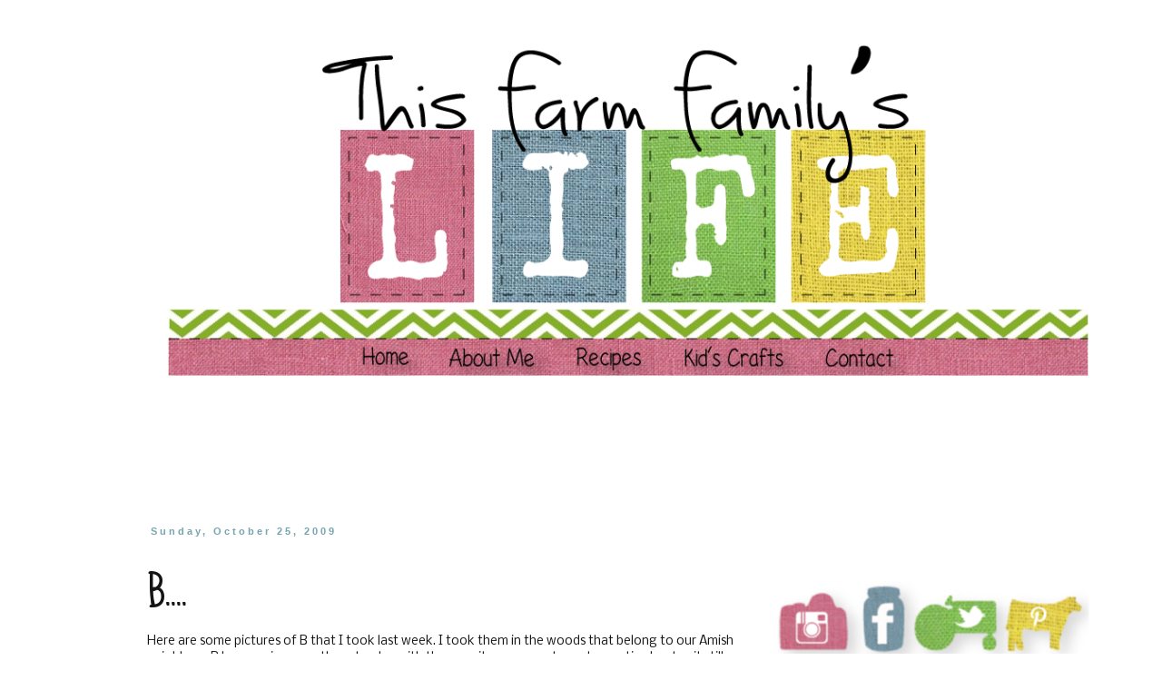

--- FILE ---
content_type: text/html; charset=UTF-8
request_url: http://www.thisfarmfamilyslife.com/2009/10/b.html
body_size: 20679
content:
<!DOCTYPE html>
<html class='v2' dir='ltr' xmlns='http://www.w3.org/1999/xhtml' xmlns:b='http://www.google.com/2005/gml/b' xmlns:data='http://www.google.com/2005/gml/data' xmlns:expr='http://www.google.com/2005/gml/expr'>
<head>
<link href='https://www.blogger.com/static/v1/widgets/335934321-css_bundle_v2.css' rel='stylesheet' type='text/css'/>
<meta content='width=1100' name='viewport'/>
<meta content='text/html; charset=UTF-8' http-equiv='Content-Type'/>
<meta content='blogger' name='generator'/>
<link href='http://www.thisfarmfamilyslife.com/favicon.ico' rel='icon' type='image/x-icon'/>
<link href='http://www.thisfarmfamilyslife.com/2009/10/b.html' rel='canonical'/>
<link rel="alternate" type="application/atom+xml" title="This Farm Family&#39;s Life - Atom" href="http://www.thisfarmfamilyslife.com/feeds/posts/default" />
<link rel="alternate" type="application/rss+xml" title="This Farm Family&#39;s Life - RSS" href="http://www.thisfarmfamilyslife.com/feeds/posts/default?alt=rss" />
<link rel="service.post" type="application/atom+xml" title="This Farm Family&#39;s Life - Atom" href="https://www.blogger.com/feeds/3504063910422795810/posts/default" />

<link rel="alternate" type="application/atom+xml" title="This Farm Family&#39;s Life - Atom" href="http://www.thisfarmfamilyslife.com/feeds/2878761926721799418/comments/default" />
<!--Can't find substitution for tag [blog.ieCssRetrofitLinks]-->
<link href='https://blogger.googleusercontent.com/img/b/R29vZ2xl/AVvXsEjBGesaHufcvFAliZfYrXCTiVT4lY8dv-JCshdE7_xJxULTATEkFG1aqjz_Fe544GQJBIV6HhhlZZ4fMF3wU6A726D42h6kr63xESuPlFdiCjGPUicUN27ODWDokfN8JOqPLhwTJAWbt6Q/s320/Boctober2009+021_edited-1.jpg' rel='image_src'/>
<meta content='http://www.thisfarmfamilyslife.com/2009/10/b.html' property='og:url'/>
<meta content='B....' property='og:title'/>
<meta content='Here are some pictures of B that I took last week.  I took them in the woods that belong to our Amish neighbors.  B loves going over there t...' property='og:description'/>
<meta content='https://blogger.googleusercontent.com/img/b/R29vZ2xl/AVvXsEjBGesaHufcvFAliZfYrXCTiVT4lY8dv-JCshdE7_xJxULTATEkFG1aqjz_Fe544GQJBIV6HhhlZZ4fMF3wU6A726D42h6kr63xESuPlFdiCjGPUicUN27ODWDokfN8JOqPLhwTJAWbt6Q/w1200-h630-p-k-no-nu/Boctober2009+021_edited-1.jpg' property='og:image'/>
<title>This Farm Family's Life: B....</title>
<style type='text/css'>@font-face{font-family:'Josefin Slab';font-style:normal;font-weight:400;font-display:swap;src:url(//fonts.gstatic.com/s/josefinslab/v29/lW-swjwOK3Ps5GSJlNNkMalNpiZe_ldbOR4W71msR349KoKZAyOw3w.woff2)format('woff2');unicode-range:U+0000-00FF,U+0131,U+0152-0153,U+02BB-02BC,U+02C6,U+02DA,U+02DC,U+0304,U+0308,U+0329,U+2000-206F,U+20AC,U+2122,U+2191,U+2193,U+2212,U+2215,U+FEFF,U+FFFD;}@font-face{font-family:'Just Another Hand';font-style:normal;font-weight:400;font-display:swap;src:url(//fonts.gstatic.com/s/justanotherhand/v21/845CNN4-AJyIGvIou-6yJKyptyOpOfr2DGiHSIaxjdU.woff2)format('woff2');unicode-range:U+0100-02BA,U+02BD-02C5,U+02C7-02CC,U+02CE-02D7,U+02DD-02FF,U+0304,U+0308,U+0329,U+1D00-1DBF,U+1E00-1E9F,U+1EF2-1EFF,U+2020,U+20A0-20AB,U+20AD-20C0,U+2113,U+2C60-2C7F,U+A720-A7FF;}@font-face{font-family:'Just Another Hand';font-style:normal;font-weight:400;font-display:swap;src:url(//fonts.gstatic.com/s/justanotherhand/v21/845CNN4-AJyIGvIou-6yJKyptyOpOfr4DGiHSIax.woff2)format('woff2');unicode-range:U+0000-00FF,U+0131,U+0152-0153,U+02BB-02BC,U+02C6,U+02DA,U+02DC,U+0304,U+0308,U+0329,U+2000-206F,U+20AC,U+2122,U+2191,U+2193,U+2212,U+2215,U+FEFF,U+FFFD;}@font-face{font-family:'Nobile';font-style:normal;font-weight:400;font-display:swap;src:url(//fonts.gstatic.com/s/nobile/v19/m8JTjflSeaOVl1iGXa3WWrZNblOD.woff2)format('woff2');unicode-range:U+0301,U+0400-045F,U+0490-0491,U+04B0-04B1,U+2116;}@font-face{font-family:'Nobile';font-style:normal;font-weight:400;font-display:swap;src:url(//fonts.gstatic.com/s/nobile/v19/m8JTjflSeaOVl1iGV63WWrZNblOD.woff2)format('woff2');unicode-range:U+0100-02BA,U+02BD-02C5,U+02C7-02CC,U+02CE-02D7,U+02DD-02FF,U+0304,U+0308,U+0329,U+1D00-1DBF,U+1E00-1E9F,U+1EF2-1EFF,U+2020,U+20A0-20AB,U+20AD-20C0,U+2113,U+2C60-2C7F,U+A720-A7FF;}@font-face{font-family:'Nobile';font-style:normal;font-weight:400;font-display:swap;src:url(//fonts.gstatic.com/s/nobile/v19/m8JTjflSeaOVl1iGWa3WWrZNbg.woff2)format('woff2');unicode-range:U+0000-00FF,U+0131,U+0152-0153,U+02BB-02BC,U+02C6,U+02DA,U+02DC,U+0304,U+0308,U+0329,U+2000-206F,U+20AC,U+2122,U+2191,U+2193,U+2212,U+2215,U+FEFF,U+FFFD;}</style>
<style id='page-skin-1' type='text/css'><!--
/*
-----------------------------------------------
Blogger Template Style
Name:     Simple
Designer: Blogger
URL:      www.blogger.com
----------------------------------------------- */
/* Content
----------------------------------------------- */
body {
font: normal normal 12px Nobile;
color: #141414;
background: #ffffff none no-repeat scroll center center;
padding: 0 0 0 0;
}
html body .region-inner {
min-width: 0;
max-width: 100%;
width: auto;
}
h2 {
font-size: 22px;
}
a:link {
text-decoration:none;
color: #6cb641;
}
a:visited {
text-decoration:none;
color: #6cb641;
}
a:hover {
text-decoration:underline;
color: #6cb641;
}
.body-fauxcolumn-outer .fauxcolumn-inner {
background: transparent none repeat scroll top left;
_background-image: none;
}
.body-fauxcolumn-outer .cap-top {
position: absolute;
z-index: 1;
height: 400px;
width: 100%;
}
.body-fauxcolumn-outer .cap-top .cap-left {
width: 100%;
background: transparent none repeat-x scroll top left;
_background-image: none;
}
.content-outer {
-moz-box-shadow: 0 0 0 rgba(0, 0, 0, .15);
-webkit-box-shadow: 0 0 0 rgba(0, 0, 0, .15);
-goog-ms-box-shadow: 0 0 0 #333333;
box-shadow: 0 0 0 rgba(0, 0, 0, .15);
margin-bottom: 1px;
}
.content-inner {
padding: 10px 40px;
}
.content-inner {
background-color: #ffffff;
}
/* Header
----------------------------------------------- */
.header-outer {
background: #ffffff none repeat-x scroll 0 -400px;
_background-image: none;
}
.Header h1 {
font: normal bold 80px Georgia, Utopia, 'Palatino Linotype', Palatino, serif;
color: #000000;
text-shadow: 0 0 0 rgba(0, 0, 0, .2);
}
.Header h1 a {
color: #000000;
}
.Header .description {
font-size: 18px;
color: #000000;
}
.header-inner .Header .titlewrapper {
padding: 22px 0;
}
.header-inner .Header .descriptionwrapper {
padding: 0 0;
}
/* Tabs
----------------------------------------------- */
.tabs-inner .section:first-child {
border-top: 0 solid transparent;
}
.tabs-inner .section:first-child ul {
margin-top: -1px;
border-top: 1px solid transparent;
border-left: 1px solid transparent;
border-right: 1px solid transparent;
}
.tabs-inner .widget ul {
background: transparent none repeat-x scroll 0 -800px;
_background-image: none;
border-bottom: 1px solid transparent;
margin-top: 0;
margin-left: -30px;
margin-right: -30px;
}
.tabs-inner .widget li a {
display: inline-block;
padding: .6em 1em;
font: normal normal 12px Nobile;
color: #000000;
border-left: 1px solid #ffffff;
border-right: 1px solid transparent;
}
.tabs-inner .widget li:first-child a {
border-left: none;
}
.tabs-inner .widget li.selected a, .tabs-inner .widget li a:hover {
color: #000000;
background-color: #e7e7e7;
text-decoration: none;
}
/* Columns
----------------------------------------------- */
.main-outer {
border-top: 0 solid transparent;
}
.fauxcolumn-left-outer .fauxcolumn-inner {
border-right: 1px solid transparent;
}
.fauxcolumn-right-outer .fauxcolumn-inner {
border-left: 1px solid transparent;
}
/* Headings
----------------------------------------------- */
div.widget > h2,
div.widget h2.title {
margin: 0 0 1em 0;
font: normal normal 18px Josefin Slab;
color: transparent;
}
/* Widgets
----------------------------------------------- */
.widget .zippy {
color: transparent;
text-shadow: 2px 2px 1px rgba(0, 0, 0, .1);
}
.widget .popular-posts ul {
list-style: none;
}
/* Posts
----------------------------------------------- */
h2.date-header {
font: normal bold 11px Arial, Tahoma, Helvetica, FreeSans, sans-serif;
}
.date-header span {
background-color: transparent;
color: #76a5af;
padding: 0.4em;
letter-spacing: 3px;
margin: inherit;
}
.main-inner {
padding-top: 35px;
padding-bottom: 65px;
}
.main-inner .column-center-inner {
padding: 0 0;
}
.main-inner .column-center-inner .section {
margin: 0 1em;
}
.post {
margin: 0 0 45px 0;
}
h3.post-title, .comments h4 {
font: normal normal 52px Just Another Hand;
margin: .75em 0 0;
}
.post-body {
font-size: 110%;
line-height: 1.4;
position: relative;
}
.post-body img, .post-body .tr-caption-container, .Profile img, .Image img,
.BlogList .item-thumbnail img {
padding: 2px;
background: transparent;
border: 1px solid transparent;
-moz-box-shadow: 1px 1px 5px rgba(0, 0, 0, .1);
-webkit-box-shadow: 1px 1px 5px rgba(0, 0, 0, .1);
box-shadow: 1px 1px 5px rgba(0, 0, 0, .1);
}
.post-body img, .post-body .tr-caption-container {
padding: 5px;
}
.post-body .tr-caption-container {
color: #000000;
}
.post-body .tr-caption-container img {
padding: 0;
background: transparent;
border: none;
-moz-box-shadow: 0 0 0 rgba(0, 0, 0, .1);
-webkit-box-shadow: 0 0 0 rgba(0, 0, 0, .1);
box-shadow: 0 0 0 rgba(0, 0, 0, .1);
}
.post-header {
margin: 0 0 1.5em;
line-height: 1.6;
font-size: 90%;
}
.post-footer {
margin: 20px -2px 0;
padding: 5px 10px;
color: #141414;
background-color: transparent;
border-bottom: 1px solid transparent;
line-height: 1.6;
font-size: 90%;
}
#comments .comment-author {
padding-top: 1.5em;
border-top: 1px solid transparent;
background-position: 0 1.5em;
}
#comments .comment-author:first-child {
padding-top: 0;
border-top: none;
}
.avatar-image-container {
margin: .2em 0 0;
}
#comments .avatar-image-container img {
border: 1px solid transparent;
}
/* Comments
----------------------------------------------- */
.comments .comments-content .icon.blog-author {
background-repeat: no-repeat;
background-image: url([data-uri]);
}
.comments .comments-content .loadmore a {
border-top: 1px solid transparent;
border-bottom: 1px solid transparent;
}
.comments .comment-thread.inline-thread {
background-color: transparent;
}
.comments .continue {
border-top: 2px solid transparent;
}
/* Accents
---------------------------------------------- */
.section-columns td.columns-cell {
border-left: 1px solid transparent;
}
.blog-pager {
background: transparent url(//www.blogblog.com/1kt/simple/paging_dot.png) repeat-x scroll top center;
}
.blog-pager-older-link, .home-link,
.blog-pager-newer-link {
background-color: #ffffff;
padding: 5px;
}
.footer-outer {
border-top: 1px dashed #bbbbbb;
}
/* Mobile
----------------------------------------------- */
body.mobile  {
background-size: auto;
}
.mobile .body-fauxcolumn-outer {
background: transparent none repeat scroll top left;
}
.mobile .body-fauxcolumn-outer .cap-top {
background-size: 100% auto;
}
.mobile .content-outer {
-webkit-box-shadow: 0 0 3px rgba(0, 0, 0, .15);
box-shadow: 0 0 3px rgba(0, 0, 0, .15);
}
.mobile .tabs-inner .widget ul {
margin-left: 0;
margin-right: 0;
}
.mobile .post {
margin: 0;
}
.mobile .main-inner .column-center-inner .section {
margin: 0;
}
.mobile .date-header span {
padding: 0.1em 10px;
margin: 0 -10px;
}
.mobile h3.post-title {
margin: 0;
}
.mobile .blog-pager {
background: transparent none no-repeat scroll top center;
}
.mobile .footer-outer {
border-top: none;
}
.mobile .main-inner, .mobile .footer-inner {
background-color: #ffffff;
}
.mobile-index-contents {
color: #141414;
}
.mobile-link-button {
background-color: #6cb641;
}
.mobile-link-button a:link, .mobile-link-button a:visited {
color: #ffffff;
}
.mobile .tabs-inner .section:first-child {
border-top: none;
}
.mobile .tabs-inner .PageList .widget-content {
background-color: #e7e7e7;
color: #000000;
border-top: 1px solid transparent;
border-bottom: 1px solid transparent;
}
.mobile .tabs-inner .PageList .widget-content .pagelist-arrow {
border-left: 1px solid transparent;
}
.post-body img, .post-body .tr-caption-container, .Profile img, .Image img,
.BlogList .item-thumbnail img {
padding: 0 !important;
border: none !important;
background: none !important;
-moz-box-shadow: 0px 0px 0px transparent !important;
-webkit-box-shadow: 0px 0px 0px transparent !important;
box-shadow: 0px 0px 0px transparent !important;
} #ContactForm1
{
display: none ! important;
}
--></style>
<style id='template-skin-1' type='text/css'><!--
body {
min-width: 1060px;
}
.content-outer, .content-fauxcolumn-outer, .region-inner {
min-width: 1060px;
max-width: 1060px;
_width: 1060px;
}
.main-inner .columns {
padding-left: 0;
padding-right: 310px;
}
.main-inner .fauxcolumn-center-outer {
left: 0;
right: 310px;
/* IE6 does not respect left and right together */
_width: expression(this.parentNode.offsetWidth -
parseInt("0") -
parseInt("310px") + 'px');
}
.main-inner .fauxcolumn-left-outer {
width: 0;
}
.main-inner .fauxcolumn-right-outer {
width: 310px;
}
.main-inner .column-left-outer {
width: 0;
right: 100%;
margin-left: -0;
}
.main-inner .column-right-outer {
width: 310px;
margin-right: -310px;
}
#layout {
min-width: 0;
}
#layout .content-outer {
min-width: 0;
width: 800px;
}
#layout .region-inner {
min-width: 0;
width: auto;
}
--></style>
<link href='https://www.blogger.com/dyn-css/authorization.css?targetBlogID=3504063910422795810&amp;zx=1d16f42a-931e-4d54-8a8d-50a966ef10e8' media='none' onload='if(media!=&#39;all&#39;)media=&#39;all&#39;' rel='stylesheet'/><noscript><link href='https://www.blogger.com/dyn-css/authorization.css?targetBlogID=3504063910422795810&amp;zx=1d16f42a-931e-4d54-8a8d-50a966ef10e8' rel='stylesheet'/></noscript>
<meta name='google-adsense-platform-account' content='ca-host-pub-1556223355139109'/>
<meta name='google-adsense-platform-domain' content='blogspot.com'/>

<!-- data-ad-client=ca-pub-6710696958794997 -->

</head>
<body class='loading variant-simplysimple'>
<div class='navbar no-items section' id='navbar'>
</div>
<div class='body-fauxcolumns'>
<div class='fauxcolumn-outer body-fauxcolumn-outer'>
<div class='cap-top'>
<div class='cap-left'></div>
<div class='cap-right'></div>
</div>
<div class='fauxborder-left'>
<div class='fauxborder-right'></div>
<div class='fauxcolumn-inner'>
</div>
</div>
<div class='cap-bottom'>
<div class='cap-left'></div>
<div class='cap-right'></div>
</div>
</div>
</div>
<div class='content'>
<div class='content-fauxcolumns'>
<div class='fauxcolumn-outer content-fauxcolumn-outer'>
<div class='cap-top'>
<div class='cap-left'></div>
<div class='cap-right'></div>
</div>
<div class='fauxborder-left'>
<div class='fauxborder-right'></div>
<div class='fauxcolumn-inner'>
</div>
</div>
<div class='cap-bottom'>
<div class='cap-left'></div>
<div class='cap-right'></div>
</div>
</div>
</div>
<div class='content-outer'>
<div class='content-cap-top cap-top'>
<div class='cap-left'></div>
<div class='cap-right'></div>
</div>
<div class='fauxborder-left content-fauxborder-left'>
<div class='fauxborder-right content-fauxborder-right'></div>
<div class='content-inner'>
<header>
<div class='header-outer'>
<div class='header-cap-top cap-top'>
<div class='cap-left'></div>
<div class='cap-right'></div>
</div>
<div class='fauxborder-left header-fauxborder-left'>
<div class='fauxborder-right header-fauxborder-right'></div>
<div class='region-inner header-inner'>
<div class='header section' id='header'><div class='widget Header' data-version='1' id='Header1'>
<div id='header-inner'>
<a href='http://www.thisfarmfamilyslife.com/' style='display: block'>
<img alt='This Farm Family&#39;s Life' height='6px; ' id='Header1_headerimg' src='https://blogger.googleusercontent.com/img/b/R29vZ2xl/AVvXsEi9qKIMCThxcOUmQ9PpgqT1NLEMdVZj9D2hbUt6Fjbwew53XuSxoo1yrls1HkTT7V_m_sHx8vBoa8gSsHuuCKrTUGO2ABzdIjpTTpDmHaiVJcr9rRCy0XyNZ4mw2x8lvsWhfyCyMzTBlTk/s1600/empty_space.png' style='display: block' width='8px; '/>
</a>
</div>
</div></div>
</div>
</div>
<div class='header-cap-bottom cap-bottom'>
<div class='cap-left'></div>
<div class='cap-right'></div>
</div>
</div>
</header>
<div class='tabs-outer'>
<div class='tabs-cap-top cap-top'>
<div class='cap-left'></div>
<div class='cap-right'></div>
</div>
<div class='fauxborder-left tabs-fauxborder-left'>
<div class='fauxborder-right tabs-fauxborder-right'></div>
<div class='region-inner tabs-inner'>
<div class='tabs section' id='crosscol'><div class='widget HTML' data-version='1' id='HTML4'>
<h2 class='title'>Header Link Map</h2>
<div class='widget-content'>
<img id="Image-Maps-Com-image-maps-2017-08-08-093229" src="https://blogger.googleusercontent.com/img/b/R29vZ2xl/AVvXsEhhrvdXzUZTwBpXDJ0QcupXAosLbeo-Gv8MHHeXcFP5x-bj27vkVd6YXYdqHXgqC1CRNQGax1DzpC5fBNzLv_z49Tmfa_IIr5EcFykn0N0KOmgBxeFG5Lq-W-AkiMm8XFw9MRcoUH1TJe8/s1600/header_zps0b97c7a8.PNG" border="0" width="1024" height="368" orgwidth="1024" orgheight="368" usemap="#image-maps-2017-08-08-093229" alt="" />
<map name="image-maps-2017-08-08-093229" id="ImageMapsCom-image-maps-2017-08-08-093229">
<area  alt="" title="" href="http://www.thisfarmfamilyslife.com" shape="rect" coords="211,333,277,363" style="outline:none;" target="_self"     />
<area  alt="" title="" href="http://www.thisfarmfamilyslife.com/p/about-me.html" shape="rect" coords="306,334,428,368" style="outline:none;" target="_self"     />
<area  alt="" title="" href="http://www.thisfarmfamilyslife.com/p/recipes_14.html" shape="rect" coords="451,334,537,364" style="outline:none;" target="_self"     />
<area  alt="" title="" href="http://www.thisfarmfamilyslife.com/p/kids-crafts.html" shape="rect" coords="576,333,684,363" style="outline:none;" target="_self"     />
<area  alt="" title="" href="http://www.thisfarmfamilyslife.com/p/contact.html" shape="rect" coords="714,336,823,361" style="outline:none;" target="_self"     />
<area shape="rect" coords="1022,366,1024,368" alt="Image Map" style="outline:none;" title="Image Map" href="http://www.image-maps.com/index.php?aff=mapped_users_0" />
</map>
</div>
<div class='clear'></div>
</div></div>
<div class='tabs section' id='crosscol-overflow'><div class='widget HTML' data-version='1' id='HTML6'>
<div class='widget-content'>
<script async src="//pagead2.googlesyndication.com/pagead/js/adsbygoogle.js"></script>
<!-- 728 -->
<ins class="adsbygoogle"
     style="display:inline-block;width:728px;height:90px"
     data-ad-client="ca-pub-6710696958794997"
     data-ad-slot="5506574062"></ins>
<script>
(adsbygoogle = window.adsbygoogle || []).push({});
</script>
</div>
<div class='clear'></div>
</div></div>
</div>
</div>
<div class='tabs-cap-bottom cap-bottom'>
<div class='cap-left'></div>
<div class='cap-right'></div>
</div>
</div>
<div class='main-outer'>
<div class='main-cap-top cap-top'>
<div class='cap-left'></div>
<div class='cap-right'></div>
</div>
<div class='fauxborder-left main-fauxborder-left'>
<div class='fauxborder-right main-fauxborder-right'></div>
<div class='region-inner main-inner'>
<div class='columns fauxcolumns'>
<div class='fauxcolumn-outer fauxcolumn-center-outer'>
<div class='cap-top'>
<div class='cap-left'></div>
<div class='cap-right'></div>
</div>
<div class='fauxborder-left'>
<div class='fauxborder-right'></div>
<div class='fauxcolumn-inner'>
</div>
</div>
<div class='cap-bottom'>
<div class='cap-left'></div>
<div class='cap-right'></div>
</div>
</div>
<div class='fauxcolumn-outer fauxcolumn-left-outer'>
<div class='cap-top'>
<div class='cap-left'></div>
<div class='cap-right'></div>
</div>
<div class='fauxborder-left'>
<div class='fauxborder-right'></div>
<div class='fauxcolumn-inner'>
</div>
</div>
<div class='cap-bottom'>
<div class='cap-left'></div>
<div class='cap-right'></div>
</div>
</div>
<div class='fauxcolumn-outer fauxcolumn-right-outer'>
<div class='cap-top'>
<div class='cap-left'></div>
<div class='cap-right'></div>
</div>
<div class='fauxborder-left'>
<div class='fauxborder-right'></div>
<div class='fauxcolumn-inner'>
</div>
</div>
<div class='cap-bottom'>
<div class='cap-left'></div>
<div class='cap-right'></div>
</div>
</div>
<!-- corrects IE6 width calculation -->
<div class='columns-inner'>
<div class='column-center-outer'>
<div class='column-center-inner'>
<div class='main section' id='main'><div class='widget Blog' data-version='1' id='Blog1'>
<div class='blog-posts hfeed'>

          <div class="date-outer">
        
<h2 class='date-header'><span>Sunday, October 25, 2009</span></h2>

          <div class="date-posts">
        
<div class='post-outer'>
<div class='post hentry uncustomized-post-template' itemprop='blogPost' itemscope='itemscope' itemtype='http://schema.org/BlogPosting'>
<meta content='https://blogger.googleusercontent.com/img/b/R29vZ2xl/AVvXsEjBGesaHufcvFAliZfYrXCTiVT4lY8dv-JCshdE7_xJxULTATEkFG1aqjz_Fe544GQJBIV6HhhlZZ4fMF3wU6A726D42h6kr63xESuPlFdiCjGPUicUN27ODWDokfN8JOqPLhwTJAWbt6Q/s320/Boctober2009+021_edited-1.jpg' itemprop='image_url'/>
<meta content='3504063910422795810' itemprop='blogId'/>
<meta content='2878761926721799418' itemprop='postId'/>
<a name='2878761926721799418'></a>
<h3 class='post-title entry-title' itemprop='name'>
B....
</h3>
<div class='post-header'>
<div class='post-header-line-1'></div>
</div>
<div class='post-body entry-content' id='post-body-2878761926721799418' itemprop='description articleBody'>
Here are some pictures of B that I took last week.  I took them in the woods that belong to our Amish neighbors.  B loves going over there to play with them, so it was a great way too entice her to sit still while having her picture taken.<br /><a href="https://blogger.googleusercontent.com/img/b/R29vZ2xl/AVvXsEjBGesaHufcvFAliZfYrXCTiVT4lY8dv-JCshdE7_xJxULTATEkFG1aqjz_Fe544GQJBIV6HhhlZZ4fMF3wU6A726D42h6kr63xESuPlFdiCjGPUicUN27ODWDokfN8JOqPLhwTJAWbt6Q/s1600-h/Boctober2009+021_edited-1.jpg"><img alt="" border="0" id="BLOGGER_PHOTO_ID_5396721102908115154" src="https://blogger.googleusercontent.com/img/b/R29vZ2xl/AVvXsEjBGesaHufcvFAliZfYrXCTiVT4lY8dv-JCshdE7_xJxULTATEkFG1aqjz_Fe544GQJBIV6HhhlZZ4fMF3wU6A726D42h6kr63xESuPlFdiCjGPUicUN27ODWDokfN8JOqPLhwTJAWbt6Q/s320/Boctober2009+021_edited-1.jpg" style="DISPLAY: block; MARGIN: 0px auto 10px; WIDTH: 229px; CURSOR: hand; HEIGHT: 320px; TEXT-ALIGN: center" /></a><br /><div><a href="https://blogger.googleusercontent.com/img/b/R29vZ2xl/AVvXsEgq3JQrs06d7HcUaa72mFrXfDeWcKVykLS48SJXw8JzH7X51JrLOKH669BUp3uJ4KmF1MgdtNw2fztyJQLGJd0duzMg_JLM4Fp-cKRx0gi7sHjbeeUHjkn9RU_kxCkgnXe8IFEdqRV7RA0/s1600-h/Boctober2009+020_edited-1.jpg"><img alt="" border="0" id="BLOGGER_PHOTO_ID_5396721101341945570" src="https://blogger.googleusercontent.com/img/b/R29vZ2xl/AVvXsEgq3JQrs06d7HcUaa72mFrXfDeWcKVykLS48SJXw8JzH7X51JrLOKH669BUp3uJ4KmF1MgdtNw2fztyJQLGJd0duzMg_JLM4Fp-cKRx0gi7sHjbeeUHjkn9RU_kxCkgnXe8IFEdqRV7RA0/s320/Boctober2009+020_edited-1.jpg" style="DISPLAY: block; MARGIN: 0px auto 10px; WIDTH: 229px; CURSOR: hand; HEIGHT: 320px; TEXT-ALIGN: center" /></a><br />Seriously Mom...aren't two pictures enough because I so need to go play!<br /><div><a href="https://blogger.googleusercontent.com/img/b/R29vZ2xl/AVvXsEjGKEIqSFvF_LGKbem4BU3Nx0FY9LxrWEfrHImr4p8jNBWuDfspk0OKOmpuYSR-dVfQhZVx7CTOOXnlFyP2o30Lko4e_JexNrzXj0mq_Cqxyl4ooKD7P49maZyelj7yNCEDzPx_ZtvbOTg/s1600-h/Boctober2009+019_edited-1.jpg"><img alt="" border="0" id="BLOGGER_PHOTO_ID_5396721095795715922" src="https://blogger.googleusercontent.com/img/b/R29vZ2xl/AVvXsEjGKEIqSFvF_LGKbem4BU3Nx0FY9LxrWEfrHImr4p8jNBWuDfspk0OKOmpuYSR-dVfQhZVx7CTOOXnlFyP2o30Lko4e_JexNrzXj0mq_Cqxyl4ooKD7P49maZyelj7yNCEDzPx_ZtvbOTg/s320/Boctober2009+019_edited-1.jpg" style="DISPLAY: block; MARGIN: 0px auto 10px; WIDTH: 320px; CURSOR: hand; HEIGHT: 229px; TEXT-ALIGN: center" /></a><br /><br /><br /><div><a href="https://blogger.googleusercontent.com/img/b/R29vZ2xl/AVvXsEilne-n4431fVrUiq4uh_Byr5wB3P4jck6lwfoDk0Ol4tlolDKmQkieZOcx9XmxiFnfg6omE-mUB8HbDaqJOMCou8c_lcnjQXHIIzDrikj6-0TGmTekIWFLXtoqrgBOASDItcHAF-_-AgM/s1600-h/Boctober2009+018_edited-1.jpg"><img alt="" border="0" id="BLOGGER_PHOTO_ID_5396721092508190754" src="https://blogger.googleusercontent.com/img/b/R29vZ2xl/AVvXsEilne-n4431fVrUiq4uh_Byr5wB3P4jck6lwfoDk0Ol4tlolDKmQkieZOcx9XmxiFnfg6omE-mUB8HbDaqJOMCou8c_lcnjQXHIIzDrikj6-0TGmTekIWFLXtoqrgBOASDItcHAF-_-AgM/s320/Boctober2009+018_edited-1.jpg" style="DISPLAY: block; MARGIN: 0px auto 10px; WIDTH: 320px; CURSOR: hand; HEIGHT: 229px; TEXT-ALIGN: center" /></a><br /><br /><br /><br /><div><a href="https://blogger.googleusercontent.com/img/b/R29vZ2xl/AVvXsEjGTpgF_cfT6bfBA3HIn4MwVeRvDbm8a8M6nBK09lzHnRB_oUJ0a7fOqZzxYTFikjXSJeer6VDpObZWc-Mx7MKwCSE0KNRUkIDcREv2szYdgi4nvmSwi2wjsSMSCa0l-CuwfrYb0OvIXfs/s1600-h/Boctober2009+017_edited-1.jpg"><img alt="" border="0" id="BLOGGER_PHOTO_ID_5396639837797558818" src="https://blogger.googleusercontent.com/img/b/R29vZ2xl/AVvXsEjGTpgF_cfT6bfBA3HIn4MwVeRvDbm8a8M6nBK09lzHnRB_oUJ0a7fOqZzxYTFikjXSJeer6VDpObZWc-Mx7MKwCSE0KNRUkIDcREv2szYdgi4nvmSwi2wjsSMSCa0l-CuwfrYb0OvIXfs/s320/Boctober2009+017_edited-1.jpg" style="DISPLAY: block; MARGIN: 0px auto 10px; WIDTH: 229px; CURSOR: hand; HEIGHT: 320px; TEXT-ALIGN: center" /></a><br /><br /><br /><br />Mel, always the character.  She has started to say "woof" like a dog, say "boo", "wow", and "thanks".  Such fun!!<br /><div><a href="https://blogger.googleusercontent.com/img/b/R29vZ2xl/AVvXsEgLvSNeQiJyrW8VTLSIMDvf3HuFsFJhNY4AYO22IG9vAJAUGUdP-Yi8mzi0bc_r_nlCKIgwUglpD0isPsmVEjOs-MSTH8HQh9rIF_9Ag4itEGZ4BQPFC5R8KoCIQrZBGsHF5clmnDk7XXs/s1600-h/Boctober2009+015_edited-1.jpg"><img alt="" border="0" id="BLOGGER_PHOTO_ID_5396639836801597250" src="https://blogger.googleusercontent.com/img/b/R29vZ2xl/AVvXsEgLvSNeQiJyrW8VTLSIMDvf3HuFsFJhNY4AYO22IG9vAJAUGUdP-Yi8mzi0bc_r_nlCKIgwUglpD0isPsmVEjOs-MSTH8HQh9rIF_9Ag4itEGZ4BQPFC5R8KoCIQrZBGsHF5clmnDk7XXs/s320/Boctober2009+015_edited-1.jpg" style="DISPLAY: block; MARGIN: 0px auto 10px; WIDTH: 320px; CURSOR: hand; HEIGHT: 229px; TEXT-ALIGN: center" /></a><br /><br /><br /><br /><br /><br /><div><a href="https://blogger.googleusercontent.com/img/b/R29vZ2xl/AVvXsEj4ywcT8zB6vB9SZQlCG725K9mNauNrJhw2Gm-fzTQx4E_GWNtuEQkRWr2HPAwh3KG8oTudT2JCZ3sRsrrnFQpmPaF5W-GTCtq11AqOu4hGHG6Iv3xBwTGTPTW0dwBVNZ3PbrWApF6Ixpg/s1600-h/Boctober2009+014_edited-1.jpg"><img alt="" border="0" id="BLOGGER_PHOTO_ID_5396639829384436610" src="https://blogger.googleusercontent.com/img/b/R29vZ2xl/AVvXsEj4ywcT8zB6vB9SZQlCG725K9mNauNrJhw2Gm-fzTQx4E_GWNtuEQkRWr2HPAwh3KG8oTudT2JCZ3sRsrrnFQpmPaF5W-GTCtq11AqOu4hGHG6Iv3xBwTGTPTW0dwBVNZ3PbrWApF6Ixpg/s320/Boctober2009+014_edited-1.jpg" style="DISPLAY: block; MARGIN: 0px auto 10px; WIDTH: 229px; CURSOR: hand; HEIGHT: 320px; TEXT-ALIGN: center" /></a><br /><br /><br /><br /><br /><br /><br /><div><a href="https://blogger.googleusercontent.com/img/b/R29vZ2xl/AVvXsEj_Bt-9aCFIYVB0AHUMBCIjpfPSCbzJgppb-V_nerM6bmyK3WKXB9pr2T56NzkrhX1kvLXgyxOgpo7abB4TzIzXs829SneRgBkM0qoGmK-1MV7qDEwZzwvtcX8DWrEkx-UGx-Arj66J7l0/s1600-h/Boctober2009+013_edited-1.jpg"><img alt="" border="0" id="BLOGGER_PHOTO_ID_5396639827976555538" src="https://blogger.googleusercontent.com/img/b/R29vZ2xl/AVvXsEj_Bt-9aCFIYVB0AHUMBCIjpfPSCbzJgppb-V_nerM6bmyK3WKXB9pr2T56NzkrhX1kvLXgyxOgpo7abB4TzIzXs829SneRgBkM0qoGmK-1MV7qDEwZzwvtcX8DWrEkx-UGx-Arj66J7l0/s320/Boctober2009+013_edited-1.jpg" style="DISPLAY: block; MARGIN: 0px auto 10px; WIDTH: 229px; CURSOR: hand; HEIGHT: 320px; TEXT-ALIGN: center" /></a><br /><br /><br /><br /><br /><br /><br />The best pic of the two.  B's face is a little blurry, but I still like it.<br /><div><a href="https://blogger.googleusercontent.com/img/b/R29vZ2xl/AVvXsEiwU-zj_YrhGlxh0gPWJiixESYT_1MH1DMTX0D7p3LyScClrQdobSqfi20EDpSJxBCe3hLwOuOwwd2gDb1UZQe2mviaBlPi7uTiowbz5RVTBqDoKwb5CL-p_VT4dA7JaEXQd1U8aNKDjy0/s1600-h/Boctober2009+012_edited-1.jpg"><img alt="" border="0" id="BLOGGER_PHOTO_ID_5396639816668860706" src="https://blogger.googleusercontent.com/img/b/R29vZ2xl/AVvXsEiwU-zj_YrhGlxh0gPWJiixESYT_1MH1DMTX0D7p3LyScClrQdobSqfi20EDpSJxBCe3hLwOuOwwd2gDb1UZQe2mviaBlPi7uTiowbz5RVTBqDoKwb5CL-p_VT4dA7JaEXQd1U8aNKDjy0/s320/Boctober2009+012_edited-1.jpg" style="DISPLAY: block; MARGIN: 0px auto 10px; WIDTH: 320px; CURSOR: hand; HEIGHT: 229px; TEXT-ALIGN: center" /></a><br /><br /><br /><br /><br /><br /><br /><br /><br /><div><a href="https://blogger.googleusercontent.com/img/b/R29vZ2xl/AVvXsEikYYVxOdLloLqyxchnbqj5wOHmUKrtmmEKAw-ud0_svrt6G7cywjrgG_PxF6Y100Z-LPcQKjHK2B58MwrXKX-Ibxo-KXEV7hcM6y7hFBzbDXJMoc93tGH46yygbY_HO6uzLTo1oJVInmQ/s1600-h/Boctober2009+011_edited-1.jpg"><img alt="" border="0" id="BLOGGER_PHOTO_ID_5396637490880539458" src="https://blogger.googleusercontent.com/img/b/R29vZ2xl/AVvXsEikYYVxOdLloLqyxchnbqj5wOHmUKrtmmEKAw-ud0_svrt6G7cywjrgG_PxF6Y100Z-LPcQKjHK2B58MwrXKX-Ibxo-KXEV7hcM6y7hFBzbDXJMoc93tGH46yygbY_HO6uzLTo1oJVInmQ/s320/Boctober2009+011_edited-1.jpg" style="DISPLAY: block; MARGIN: 0px auto 10px; WIDTH: 320px; CURSOR: hand; HEIGHT: 229px; TEXT-ALIGN: center" /></a><br /><br /><br /><br /><br /><br /><br /><br /><br /><br /><div><a href="https://blogger.googleusercontent.com/img/b/R29vZ2xl/AVvXsEjGBwhSRnSJPKs6WzP__yBf-YeTByzFJ1ZcrjSGnzmdr6nOMgKKWd6JwUrJygyuMeBO0Kz3TqeUvuu2sAo8gEmUsaBlxD3bcQQZ1ANxQTySHNCwYo4MJNC92zcx_CH3Q6_nKP53V7IAeAU/s1600-h/Boctober2009+009_edited-1.jpg"><img alt="" border="0" id="BLOGGER_PHOTO_ID_5396637484836148418" src="https://blogger.googleusercontent.com/img/b/R29vZ2xl/AVvXsEjGBwhSRnSJPKs6WzP__yBf-YeTByzFJ1ZcrjSGnzmdr6nOMgKKWd6JwUrJygyuMeBO0Kz3TqeUvuu2sAo8gEmUsaBlxD3bcQQZ1ANxQTySHNCwYo4MJNC92zcx_CH3Q6_nKP53V7IAeAU/s320/Boctober2009+009_edited-1.jpg" style="DISPLAY: block; MARGIN: 0px auto 10px; WIDTH: 320px; CURSOR: hand; HEIGHT: 229px; TEXT-ALIGN: center" /></a><br /><br /><br /><br /><br /><br /><br /><br /><br /><br /><br /><div><a href="https://blogger.googleusercontent.com/img/b/R29vZ2xl/AVvXsEhevown5THqstxJxFgO-TWkc7HoklrpmjMAZuXezgla29ExMDo5yBOejMnF-zOYelJKdpprY48XlxS0SU7c1lcHEMVuSQZbaClR94ThVFMV6WlRINQjifKDAtTZYoJkTUNQ6DKED3rWMzs/s1600-h/Boctober2009+008_edited-1.jpg"><img alt="" border="0" id="BLOGGER_PHOTO_ID_5396637479118259426" src="https://blogger.googleusercontent.com/img/b/R29vZ2xl/AVvXsEhevown5THqstxJxFgO-TWkc7HoklrpmjMAZuXezgla29ExMDo5yBOejMnF-zOYelJKdpprY48XlxS0SU7c1lcHEMVuSQZbaClR94ThVFMV6WlRINQjifKDAtTZYoJkTUNQ6DKED3rWMzs/s320/Boctober2009+008_edited-1.jpg" style="DISPLAY: block; MARGIN: 0px auto 10px; WIDTH: 320px; CURSOR: hand; HEIGHT: 229px; TEXT-ALIGN: center" /></a><br /><br /><br /><br /><br /><br /><br /><br /><br /><br /><br />Can't hardly stand it...I NEED to go play!!<br /><div><a href="https://blogger.googleusercontent.com/img/b/R29vZ2xl/AVvXsEhb_HBsl6UjYScbMcQraGPQP1w8HYyZFTeHizUuQOiCK4RPMSQQY-8EOkkH3ACuqE1hPXxOaEFUMgbQGY2F_MyuHrEPoP6wO5bDXG27LNcTT1Jnv35Q2ugna0VaTIZXL5b40xQ5IsFfS0U/s1600-h/Boctober2009+007_edited-1.jpg"><img alt="" border="0" id="BLOGGER_PHOTO_ID_5396637475306775586" src="https://blogger.googleusercontent.com/img/b/R29vZ2xl/AVvXsEhb_HBsl6UjYScbMcQraGPQP1w8HYyZFTeHizUuQOiCK4RPMSQQY-8EOkkH3ACuqE1hPXxOaEFUMgbQGY2F_MyuHrEPoP6wO5bDXG27LNcTT1Jnv35Q2ugna0VaTIZXL5b40xQ5IsFfS0U/s320/Boctober2009+007_edited-1.jpg" style="DISPLAY: block; MARGIN: 0px auto 10px; WIDTH: 229px; CURSOR: hand; HEIGHT: 320px; TEXT-ALIGN: center" /></a><br /><br /><br /><br /><br /><br /><br /><br /><br /><br /><br /><br /><br /><div><a href="https://blogger.googleusercontent.com/img/b/R29vZ2xl/AVvXsEgtMtK4H-0vs2nBuLYVgBK7IfV36FogybNHCq6KeKUEeGfgtMQJ8F3byG6SLq_PoQtGInByC_3LM2Lui9Xq8lTytRVXnGZPjdllFCOboKpZmcudF5Lxk67a-Zyygj5bBqa5XfQZoGcTCWc/s1600-h/Boctober2009+006_edited-1.jpg"><img alt="" border="0" id="BLOGGER_PHOTO_ID_5396637471178427378" src="https://blogger.googleusercontent.com/img/b/R29vZ2xl/AVvXsEgtMtK4H-0vs2nBuLYVgBK7IfV36FogybNHCq6KeKUEeGfgtMQJ8F3byG6SLq_PoQtGInByC_3LM2Lui9Xq8lTytRVXnGZPjdllFCOboKpZmcudF5Lxk67a-Zyygj5bBqa5XfQZoGcTCWc/s320/Boctober2009+006_edited-1.jpg" style="DISPLAY: block; MARGIN: 0px auto 10px; WIDTH: 320px; CURSOR: hand; HEIGHT: 229px; TEXT-ALIGN: center" /></a><br /><br /><br /><br /><br /><br /><br /><br /><br /><br /><br /><br /><br /><br /><div><a href="https://blogger.googleusercontent.com/img/b/R29vZ2xl/AVvXsEiFob5Sh5ZTUZ5kniKp-XngeFE1ilvveD0PfzyopjFWibVYd43KYQ3upqAgI4A4nhTJhzT0xoZcc7TubbSH6BjT1RMT6XcwZTpuZE89DUrcrbdMVqIPyEyiIm70R9-0-1mhxWHFrUcY0p0/s1600-h/Boctober2009+005_edited-1.jpg"><img alt="" border="0" id="BLOGGER_PHOTO_ID_5396632414767122978" src="https://blogger.googleusercontent.com/img/b/R29vZ2xl/AVvXsEiFob5Sh5ZTUZ5kniKp-XngeFE1ilvveD0PfzyopjFWibVYd43KYQ3upqAgI4A4nhTJhzT0xoZcc7TubbSH6BjT1RMT6XcwZTpuZE89DUrcrbdMVqIPyEyiIm70R9-0-1mhxWHFrUcY0p0/s320/Boctober2009+005_edited-1.jpg" style="DISPLAY: block; MARGIN: 0px auto 10px; WIDTH: 320px; CURSOR: hand; HEIGHT: 229px; TEXT-ALIGN: center" /></a><br /><br /><br /><br /><br /><br /><br /><br /><br /><br /><br /><br /><br /><br />This pic makes my heart melt.  Even though you can't see B's face and half of Mel's is covered up by B's hand...I still like it!  You can tell that they are looking right into each other's eyes.  My loves...<br /><div><a href="https://blogger.googleusercontent.com/img/b/R29vZ2xl/AVvXsEg6Rt4wu11te7m1pa0aDNL16CTf5XKrLoH0OZ5c9FWTPR3eTuY8sEOgTq0AFjiq05-FyRmd2mCwdtoJLtiuYgBAeZi2i-VxLIyyMbaSr6bhsQB1-se9h2vK37IFNQyOHPWVRE8hkGALV0U/s1600-h/Boctober2009+005bw.jpg"><img alt="" border="0" id="BLOGGER_PHOTO_ID_5396632410768046514" src="https://blogger.googleusercontent.com/img/b/R29vZ2xl/AVvXsEg6Rt4wu11te7m1pa0aDNL16CTf5XKrLoH0OZ5c9FWTPR3eTuY8sEOgTq0AFjiq05-FyRmd2mCwdtoJLtiuYgBAeZi2i-VxLIyyMbaSr6bhsQB1-se9h2vK37IFNQyOHPWVRE8hkGALV0U/s320/Boctober2009+005bw.jpg" style="DISPLAY: block; MARGIN: 0px auto 10px; WIDTH: 320px; CURSOR: hand; HEIGHT: 229px; TEXT-ALIGN: center" /></a><br /><br /><br /><br /><br /><br /><br /><br /><br /><br /><br /><br /><br /><br /><br /><br /><div><a href="https://blogger.googleusercontent.com/img/b/R29vZ2xl/AVvXsEgAA4IEMdhTO32LasDfmhIIgolpJ6H21TXYbAPvAXbz0FinObE5NSNqi-iRvQa_ro1UtewMi2F1IQg7VpGARSZpr4FdW_Ai8banQlUswflexyF53GJsVGH1LpA14m2qj6Mf8M7e8EmP11E/s1600-h/Boctober2009+003_edited-1.jpg"><img alt="" border="0" id="BLOGGER_PHOTO_ID_5396631200368302898" src="https://blogger.googleusercontent.com/img/b/R29vZ2xl/AVvXsEgAA4IEMdhTO32LasDfmhIIgolpJ6H21TXYbAPvAXbz0FinObE5NSNqi-iRvQa_ro1UtewMi2F1IQg7VpGARSZpr4FdW_Ai8banQlUswflexyF53GJsVGH1LpA14m2qj6Mf8M7e8EmP11E/s320/Boctober2009+003_edited-1.jpg" style="DISPLAY: block; MARGIN: 0px auto 10px; WIDTH: 229px; CURSOR: hand; HEIGHT: 320px; TEXT-ALIGN: center" /></a><br /><br /><br /><br /><br /><br /><br /><br /><br /><br /><br /><br /><br /><br /><br /><br /><br /><div><a href="https://blogger.googleusercontent.com/img/b/R29vZ2xl/AVvXsEh6Bwf6ADixRV1BGYmcUtkMMyYp-uuXvaHZOO29TI6Jy-U1J6UcnJsmw2J-m1RcWia2SO-NFdyfuIPu500vi5aC8a3WfmcNWbeBJOAqOOtIlfIkR4xRa7Ar2pZmpkNDDgf2pK0pgjja5d0/s1600-h/Boctober2009+002_edited-1.jpg"><img alt="" border="0" id="BLOGGER_PHOTO_ID_5396630560649871778" src="https://blogger.googleusercontent.com/img/b/R29vZ2xl/AVvXsEh6Bwf6ADixRV1BGYmcUtkMMyYp-uuXvaHZOO29TI6Jy-U1J6UcnJsmw2J-m1RcWia2SO-NFdyfuIPu500vi5aC8a3WfmcNWbeBJOAqOOtIlfIkR4xRa7Ar2pZmpkNDDgf2pK0pgjja5d0/s320/Boctober2009+002_edited-1.jpg" style="DISPLAY: block; MARGIN: 0px auto 10px; WIDTH: 320px; CURSOR: hand; HEIGHT: 229px; TEXT-ALIGN: center" /></a><br /><br /><br /><br /><br /><br /><br /><br /><br /><br /><br /><br /><br /><br /><br /><br /><br /><br /><div><a href="https://blogger.googleusercontent.com/img/b/R29vZ2xl/AVvXsEgw9_AclucuqTk4Kyg-rxHpy3WpDvFi6-FvFHz8p4fASF9rYo-rwys5LUn-uRihOWCJoaAiUxlpWxSyM0GBm_ZxEuveR79txGFHgJwXPsK_ocMuGhf9jdDTeMJ-32qnHBCPEwu7kTa8XxM/s1600-h/Boctober2009+001_edited-1.jpg"><img alt="" border="0" id="BLOGGER_PHOTO_ID_5396629798757214834" src="https://blogger.googleusercontent.com/img/b/R29vZ2xl/AVvXsEgw9_AclucuqTk4Kyg-rxHpy3WpDvFi6-FvFHz8p4fASF9rYo-rwys5LUn-uRihOWCJoaAiUxlpWxSyM0GBm_ZxEuveR79txGFHgJwXPsK_ocMuGhf9jdDTeMJ-32qnHBCPEwu7kTa8XxM/s320/Boctober2009+001_edited-1.jpg" style="DISPLAY: block; MARGIN: 0px auto 10px; WIDTH: 320px; CURSOR: hand; HEIGHT: 229px; TEXT-ALIGN: center" /></a><br /><br /><br /><br /><br /><br /><br /><br /><br /><br /><br /><br /><br /><br /><br /><br /><br /><br /><br /><div></div></div></div></div></div></div></div></div></div></div></div></div></div></div></div></div></div></div></div>
<div style='clear: both;'></div>
</div>
<div class='post-footer'>
<div class='post-footer-line post-footer-line-1'>
<span class='post-author vcard'>
Posted by
<span class='fn' itemprop='author' itemscope='itemscope' itemtype='http://schema.org/Person'>
<meta content='https://www.blogger.com/profile/17149294851736916344' itemprop='url'/>
<a class='g-profile' href='https://www.blogger.com/profile/17149294851736916344' rel='author' title='author profile'>
<span itemprop='name'>Sarah</span>
</a>
</span>
</span>
<span class='post-timestamp'>
at
<meta content='http://www.thisfarmfamilyslife.com/2009/10/b.html' itemprop='url'/>
<a class='timestamp-link' href='http://www.thisfarmfamilyslife.com/2009/10/b.html' rel='bookmark' title='permanent link'><abbr class='published' itemprop='datePublished' title='2009-10-25T15:54:00-04:00'>3:54&#8239;PM</abbr></a>
</span>
<span class='post-comment-link'>
</span>
<span class='post-icons'>
<span class='item-control blog-admin pid-326311053'>
<a href='https://www.blogger.com/post-edit.g?blogID=3504063910422795810&postID=2878761926721799418&from=pencil' title='Edit Post'>
<img alt='' class='icon-action' height='18' src='https://resources.blogblog.com/img/icon18_edit_allbkg.gif' width='18'/>
</a>
</span>
</span>
<div class='post-share-buttons goog-inline-block'>
</div>
</div>
<div class='post-footer-line post-footer-line-2'>
<span class='post-labels'>
</span>
</div>
<div class='post-footer-line post-footer-line-3'>
<span class='post-location'>
</span>
</div>
</div>
</div>
<div class='comments' id='comments'>
<a name='comments'></a>
<h4>No comments:</h4>
<div id='Blog1_comments-block-wrapper'>
<dl class='avatar-comment-indent' id='comments-block'>
</dl>
</div>
<p class='comment-footer'>
<div class='comment-form'>
<a name='comment-form'></a>
<h4 id='comment-post-message'>Post a Comment</h4>
<p>I enjoy reading every comment and I respect all of your opinions.  However, I ask that your comments be respectful as well.  I reserve the right to delete any offensive comments.</p>
<a href='https://www.blogger.com/comment/frame/3504063910422795810?po=2878761926721799418&hl=en&saa=85391&origin=http://www.thisfarmfamilyslife.com' id='comment-editor-src'></a>
<iframe allowtransparency='true' class='blogger-iframe-colorize blogger-comment-from-post' frameborder='0' height='410px' id='comment-editor' name='comment-editor' src='' width='100%'></iframe>
<script src='https://www.blogger.com/static/v1/jsbin/2830521187-comment_from_post_iframe.js' type='text/javascript'></script>
<script type='text/javascript'>
      BLOG_CMT_createIframe('https://www.blogger.com/rpc_relay.html');
    </script>
</div>
</p>
</div>
</div>

        </div></div>
      
</div>
<div class='blog-pager' id='blog-pager'>
<span id='blog-pager-newer-link'>
<a class='blog-pager-newer-link' href='http://www.thisfarmfamilyslife.com/2009/10/bubble-bath.html' id='Blog1_blog-pager-newer-link' title='Newer Post'>Newer Post</a>
</span>
<span id='blog-pager-older-link'>
<a class='blog-pager-older-link' href='http://www.thisfarmfamilyslife.com/2009/10/canal.html' id='Blog1_blog-pager-older-link' title='Older Post'>Older Post</a>
</span>
<a class='home-link' href='http://www.thisfarmfamilyslife.com/'>Home</a>
</div>
<div class='clear'></div>
<div class='post-feeds'>
<div class='feed-links'>
Subscribe to:
<a class='feed-link' href='http://www.thisfarmfamilyslife.com/feeds/2878761926721799418/comments/default' target='_blank' type='application/atom+xml'>Post Comments (Atom)</a>
</div>
</div>
</div></div>
</div>
</div>
<div class='column-left-outer'>
<div class='column-left-inner'>
<aside>
</aside>
</div>
</div>
<div class='column-right-outer'>
<div class='column-right-inner'>
<aside>
<div class='sidebar section' id='sidebar-right-1'><div class='widget HTML' data-version='1' id='HTML5'>
<h2 class='title'>Profile Image Map / Social Media Icons</h2>
<div class='widget-content'>
<img id="Image-Maps-Com-image-maps-2017-08-08-093942" src="https://blogger.googleusercontent.com/img/b/R29vZ2xl/AVvXsEgt4A_3hyphenhyphen9sKD8TXUoi8er7unVQ5g2l4u8moOI0fxKCEiCeLn17bpkwPSZqvAS8I3_2kojL1Kq7gadQlOw2BUxqjYxxxxM-x3wz-oZVWp6AtQ9mLPKWt1e_MjfLeOkOjXLQp84n1oZIt-A/s1600/profile2_zps5a4f40a4.PNG" border="0" width="350" height="650" orgwidth="350" orgheight="650" usemap="#image-maps-2017-08-08-093942" alt="" />
<map name="image-maps-2017-08-08-093942" id="ImageMapsCom-image-maps-2017-08-08-093942">
<area  alt="" title="" href="http://www.thisfarmfamilyslife.com/p/about-me.html" shape="rect" coords="67,114,277,408" style="outline:none;" target="_self"     />
<area  alt="" title="" href="https://www.facebook.com/ThisFarmFamilysLife/" shape="rect" coords="107,16,138,78" style="outline:none;" target="_self"     />
<area  alt="" title="" href="https://twitter.com/farmwifecrafts" shape="rect" coords="162,25,253,87" style="outline:none;" target="_self"     />
<area  alt="" title="" href="https://www.pinterest.com/farmwifecrafts/?etslf=18441&eq=farmwife%20crafts" shape="rect" coords="267,28,335,73" style="outline:none;" target="_self"     />
<area  alt="" title="" href="https://www.instagram.com/farmmomof3/" shape="rect" coords="21,32,73,77" style="outline:none;" target="_self"     />
<area shape="rect" coords="348,648,350,650" alt="Image Map" style="outline:none;" title="Image Map" href="http://www.image-maps.com/index.php?aff=mapped_users_0" />
</map>
</div>
<div class='clear'></div>
</div><div class='widget HTML' data-version='1' id='HTML3'>
<div class='widget-content'>
<script async src="//pagead2.googlesyndication.com/pagead/js/adsbygoogle.js"></script>
<!-- 250 -->
<ins class="adsbygoogle"
     style="display:inline-block;width:300px;height:250px"
     data-ad-client="ca-pub-6710696958794997"
     data-ad-slot="5366973263"></ins>
<script>
(adsbygoogle = window.adsbygoogle || []).push({});
</script>
</div>
<div class='clear'></div>
</div><div class='widget BlogSearch' data-version='1' id='BlogSearch1'>
<h2 class='title'>Search This Blog</h2>
<div class='widget-content'>
<div id='BlogSearch1_form'>
<form action='http://www.thisfarmfamilyslife.com/search' class='gsc-search-box' target='_top'>
<table cellpadding='0' cellspacing='0' class='gsc-search-box'>
<tbody>
<tr>
<td class='gsc-input'>
<input autocomplete='off' class='gsc-input' name='q' size='10' title='search' type='text' value=''/>
</td>
<td class='gsc-search-button'>
<input class='gsc-search-button' title='search' type='submit' value='Search'/>
</td>
</tr>
</tbody>
</table>
</form>
</div>
</div>
<div class='clear'></div>
</div><div class='widget Image' data-version='1' id='Image5'>
<h2>Instagram Header</h2>
<div class='widget-content'>
<img alt='Instagram Header' height='62' id='Image5_img' src='https://blogger.googleusercontent.com/img/b/R29vZ2xl/AVvXsEjTg9uzTuHTdJqXrLCL1FzA7IVXpa0X0C5t93Xqot47t2Z3gvpztLGlnpWywlhESCW46aBdDjYZ1XxSEoIbKktdSlcnYuqMUpnn4WHb6oozXH0wGBa4oPQCoF7VkO7trJ2px1oWOMxIXtw/s1600/instagram.png' width='205'/>
<br/>
</div>
<div class='clear'></div>
</div><div class='widget HTML' data-version='1' id='HTML1'>
<h2 class='title'>Instagram Widget</h2>
<div class='widget-content'>
<!-- SnapWidget -->
<iframe src="http://snapwidget.com/sl/?u=ZmFybW1vbW9mM3xpbnwyNTB8M3wzfHxub3w1fG5vbmV8b25TdGFydHx5ZXM=&v=6214" title="Instagram Widget" allowtransparency="true" frameborder="0" scrolling="no" style="border:none; overflow:hidden; width:255px; height:255px"></iframe>
</div>
<div class='clear'></div>
</div><div class='widget Image' data-version='1' id='Image10'>
<h2>Subscribe Header</h2>
<div class='widget-content'>
<img alt='Subscribe Header' height='62' id='Image10_img' src='https://blogger.googleusercontent.com/img/b/R29vZ2xl/AVvXsEhTFEfWghnhHDCDqNvYDRygZGWgVuo5ZWbYWtVr34otB2v8bBlGVDtBlzotHbqzrOC_l7pyy9CrPAF_LuGUNBSh9YPHVVClRB_lxZjsC-Xiql8Oaw-gidZnnH07oVuFNxqg8wYAYgrih7k/s1600/subcribe.png' width='205'/>
<br/>
</div>
<div class='clear'></div>
</div><div class='widget Image' data-version='1' id='Image6'>
<h2>Popular Posts Header</h2>
<div class='widget-content'>
<img alt='Popular Posts Header' height='62' id='Image6_img' src='https://blogger.googleusercontent.com/img/b/R29vZ2xl/AVvXsEjyK0LhYi0QwIlfsGD5IA9zL-y9kQxDlgo0Rh3aUUxaSD7IMWC49kzIcMup-6ZKe4-ReYSin0BvcSzoZs4nmBxWF_Y7qTzMsjInzBZLmdjSAirAFJgMtJxCHJzU_Zff8lWemajJRaUOtlg/s1600/Popular-posts.png' width='265'/>
<br/>
</div>
<div class='clear'></div>
</div><div class='widget PopularPosts' data-version='1' id='PopularPosts1'>
<h2>Popular Posts</h2>
<div class='widget-content popular-posts'>
<ul>
<li>
<div class='item-thumbnail-only'>
<div class='item-thumbnail'>
<a href='http://www.thisfarmfamilyslife.com/2013/04/6-months.html' target='_blank'>
<img alt='' border='0' src='https://blogger.googleusercontent.com/img/b/R29vZ2xl/AVvXsEgYwHVaUeaYfXnV5DgXlNTwBVcW-mfsudbgv4AlbCtiGF94ZD9MsHfe4l5Yus1Gd6XH_J3MqieDnw6BAW5Enzzh8uhN3WU60JdfNf1Euftrx0sloPKxSKPheV47OdFwPnZv8-daGLtmEqiM/w72-h72-p-k-no-nu/2013+04+01_0001.JPG'/>
</a>
</div>
<div class='item-title'><a href='http://www.thisfarmfamilyslife.com/2013/04/6-months.html'>6 Months...</a></div>
</div>
<div style='clear: both;'></div>
</li>
<li>
<div class='item-thumbnail-only'>
<div class='item-thumbnail'>
<a href='http://www.thisfarmfamilyslife.com/2012/01/sugar-cream-pie.html' target='_blank'>
<img alt='' border='0' src='https://blogger.googleusercontent.com/img/b/R29vZ2xl/AVvXsEilHcNhnDuI8_XJWXHqXvvUe_5aHnVjFlTk1QwevDzqftVyFZpv7PCTPJi3NGW2x-fQh9pdfxqKYrCrFwZD1JjIc7zZ6RiD5MwuXRBwot2Jwf9TqS3zHJpVHMH4nDixso1o1CSedDBevU4/w72-h72-p-k-no-nu/Mason+274_edited-1.jpg'/>
</a>
</div>
<div class='item-title'><a href='http://www.thisfarmfamilyslife.com/2012/01/sugar-cream-pie.html'>Sugar Cream Pie...</a></div>
</div>
<div style='clear: both;'></div>
</li>
<li>
<div class='item-thumbnail-only'>
<div class='item-thumbnail'>
<a href='http://www.thisfarmfamilyslife.com/2011/03/random.html' target='_blank'>
<img alt='' border='0' src='https://blogger.googleusercontent.com/img/b/R29vZ2xl/AVvXsEhsUV9iNhMs1jnXuR9tlt21gTzQlfcRRT5k_F07ImFFFJhvylGy7QasxwaZjswtlRx7vJ-VeFdRtHXsf_bJr3Ra2zRSSyNwBozug1bqs9uu9Aww3PQzJTFn5OCsznBDSkQc1MOcJVDxh2ua/w72-h72-p-k-no-nu/Mels1sthaircut+017_edited-2.jpg'/>
</a>
</div>
<div class='item-title'><a href='http://www.thisfarmfamilyslife.com/2011/03/random.html'>Random...</a></div>
</div>
<div style='clear: both;'></div>
</li>
<li>
<div class='item-thumbnail-only'>
<div class='item-thumbnail'>
<a href='http://www.thisfarmfamilyslife.com/2012/08/first-grader.html' target='_blank'>
<img alt='' border='0' src='https://blogger.googleusercontent.com/img/b/R29vZ2xl/AVvXsEgTB4BzZVB3LNtFe0qgh2Fv59k4t2bGwAOMd8Yn55pGKsBMLLKpKRVO-jNhThZY-mxcetThOSjZVjqMO6mfCLu57VtLQjzitszI2r4A5LW5tr67QfqmqjTcm6XlVNUDF4_MnXvjRZeMe7dS/w72-h72-p-k-no-nu/2012+08+13+001_edited-1.jpg'/>
</a>
</div>
<div class='item-title'><a href='http://www.thisfarmfamilyslife.com/2012/08/first-grader.html'>First Grader....</a></div>
</div>
<div style='clear: both;'></div>
</li>
<li>
<div class='item-thumbnail-only'>
<div class='item-thumbnail'>
<a href='http://www.thisfarmfamilyslife.com/2011/11/craft-time_23.html' target='_blank'>
<img alt='' border='0' src='https://blogger.googleusercontent.com/img/b/R29vZ2xl/AVvXsEgROlOseGBwwIGAtDPf11CytphoEesIbowMhogR_eBbXJQT1vYGWCISENLGXuYuabVImOJIJ0RGgggsp7-qbCRvizR-UQp3Kv5GdwPHmL5atPIQM5Hy4kVViYmI-V4M4Tv_6AdvUjdqjXfn/w72-h72-p-k-no-nu/2011+11+21+003_edited-1.jpg'/>
</a>
</div>
<div class='item-title'><a href='http://www.thisfarmfamilyslife.com/2011/11/craft-time_23.html'>Craft Time...</a></div>
</div>
<div style='clear: both;'></div>
</li>
<li>
<div class='item-thumbnail-only'>
<div class='item-thumbnail'>
<a href='http://www.thisfarmfamilyslife.com/2014/04/girls-can-farm-too-part-2.html' target='_blank'>
<img alt='' border='0' src='https://blogger.googleusercontent.com/img/b/R29vZ2xl/AVvXsEjCveqVT7eMSpiiqbcONFCNXQyZ5baMiuG91u_5EljtVrmHZkBbX3srNdqPCcgbI-cE95Ykaq5EPlGBxKhB5UOe9HVBDAImbR9Xcg6vR34chXVT1uGj0-VOLR23PyuuWIOX-qcm6OnHkd8/w72-h72-p-k-no-nu/agday.jpg'/>
</a>
</div>
<div class='item-title'><a href='http://www.thisfarmfamilyslife.com/2014/04/girls-can-farm-too-part-2.html'>Girls Can Farm Too {Part 2}...</a></div>
</div>
<div style='clear: both;'></div>
</li>
<li>
<div class='item-thumbnail-only'>
<div class='item-thumbnail'>
<a href='http://www.thisfarmfamilyslife.com/2013/09/pizza-casserole.html' target='_blank'>
<img alt='' border='0' src='https://blogger.googleusercontent.com/img/b/R29vZ2xl/AVvXsEi5J0twaLDKMuWdndoRfizy_LGZouS0N0eb4CyDKW-IqlT3wMAFfQ0Xyfmf0DXBQVn9Uykg3bjHlL2fkDP-q97fKreKeOgXrKK64pg5gXNSjFaPii3ctpbEzUqojsnEIdnmnEflIJt4Rm4N/w72-h72-p-k-no-nu/2013+09+10_0908+copy.jpg'/>
</a>
</div>
<div class='item-title'><a href='http://www.thisfarmfamilyslife.com/2013/09/pizza-casserole.html'>Pizza Casserole...</a></div>
</div>
<div style='clear: both;'></div>
</li>
<li>
<div class='item-thumbnail-only'>
<div class='item-thumbnail'>
<a href='http://www.thisfarmfamilyslife.com/2011/08/mole-hill.html' target='_blank'>
<img alt='' border='0' src='https://blogger.googleusercontent.com/img/b/R29vZ2xl/AVvXsEjadFCf3YEkpRdBjURX5M6YruWailLjYNmy6CSsPBI1G5weKF8xSONprClAFkzjXL8_h2FRmPbJJaQYKiICt6ZJdwojW0BPu_khWDOZ0CPEt0_K5rjsfMcKWeFuozTikI80fpRdr_D0416C/w72-h72-p-k-no-nu/11+07+19+001_edited-1.jpg'/>
</a>
</div>
<div class='item-title'><a href='http://www.thisfarmfamilyslife.com/2011/08/mole-hill.html'>Mole Hill...</a></div>
</div>
<div style='clear: both;'></div>
</li>
<li>
<div class='item-thumbnail-only'>
<div class='item-thumbnail'>
<a href='http://www.thisfarmfamilyslife.com/2016/09/what-is-chopping-silage-and-why-do-you.html' target='_blank'>
<img alt='' border='0' src='https://blogger.googleusercontent.com/img/b/R29vZ2xl/AVvXsEgOEW3js64wwq2Kzg8-MzbDOuEWN771jXc9-SxwOr9pvZjycFa5KYfHEJ_9f8oZtLlpNltH1NcNcCMcVEhttxKuotfxPZ0JHDrOyBfqxjY2moayWp6UErpJ0eTEAs6s9y78O81TgGYI7VI/w72-h72-p-k-no-nu/chopping1.jpg'/>
</a>
</div>
<div class='item-title'><a href='http://www.thisfarmfamilyslife.com/2016/09/what-is-chopping-silage-and-why-do-you.html'>What is Chopping Silage and Why Do You Leave Corn Standing in the Field...</a></div>
</div>
<div style='clear: both;'></div>
</li>
<li>
<div class='item-thumbnail-only'>
<div class='item-thumbnail'>
<a href='http://www.thisfarmfamilyslife.com/2016/09/how-long-does-it-take-to-plant-and.html' target='_blank'>
<img alt='' border='0' src='https://blogger.googleusercontent.com/img/b/R29vZ2xl/AVvXsEj0O80aXU4zbUQ5PhgUp50ncl0AfhstuK0fHtn2dDQApMb9IAn-9j9hVR-_Olzw7yLixA-_GNA557uFPAuiusH0eKiYBcJxlLXY3t3jWSlbDH21v9ZdhUA-zUiGtt3mluaUjQCXgA3gxLk/w72-h72-p-k-no-nu/planting2.jpg'/>
</a>
</div>
<div class='item-title'><a href='http://www.thisfarmfamilyslife.com/2016/09/how-long-does-it-take-to-plant-and.html'>How Long Does it Take to Plant and Harvest Your Crops?</a></div>
</div>
<div style='clear: both;'></div>
</li>
</ul>
<div class='clear'></div>
</div>
</div><div class='widget Image' data-version='1' id='Image8'>
<h2>Archives Header</h2>
<div class='widget-content'>
<img alt='Archives Header' height='62' id='Image8_img' src='https://blogger.googleusercontent.com/img/b/R29vZ2xl/AVvXsEjw_4lgf2m13axTRJoJKqz-0SgW9h04e_AlWIdUY7GCh499P-jbD1Q_hmvzRmUlZqUQXBKnvkOx66Qbqf19icHqnuN9t2LZek9CgvGd58dVgQ8IiKi8rgRpPa0XM_rHFrcbdlUznBHXHV4/s1600/archives.png' width='175'/>
<br/>
</div>
<div class='clear'></div>
</div><div class='widget BlogArchive' data-version='1' id='BlogArchive1'>
<h2>Blog Archive</h2>
<div class='widget-content'>
<div id='ArchiveList'>
<div id='BlogArchive1_ArchiveList'>
<ul class='hierarchy'>
<li class='archivedate collapsed'>
<a class='toggle' href='javascript:void(0)'>
<span class='zippy'>

        &#9658;&#160;
      
</span>
</a>
<a class='post-count-link' href='http://www.thisfarmfamilyslife.com/2016/'>
2016
</a>
<span class='post-count' dir='ltr'>(9)</span>
<ul class='hierarchy'>
<li class='archivedate collapsed'>
<a class='toggle' href='javascript:void(0)'>
<span class='zippy'>

        &#9658;&#160;
      
</span>
</a>
<a class='post-count-link' href='http://www.thisfarmfamilyslife.com/2016/09/'>
September
</a>
<span class='post-count' dir='ltr'>(2)</span>
</li>
</ul>
<ul class='hierarchy'>
<li class='archivedate collapsed'>
<a class='toggle' href='javascript:void(0)'>
<span class='zippy'>

        &#9658;&#160;
      
</span>
</a>
<a class='post-count-link' href='http://www.thisfarmfamilyslife.com/2016/07/'>
July
</a>
<span class='post-count' dir='ltr'>(1)</span>
</li>
</ul>
<ul class='hierarchy'>
<li class='archivedate collapsed'>
<a class='toggle' href='javascript:void(0)'>
<span class='zippy'>

        &#9658;&#160;
      
</span>
</a>
<a class='post-count-link' href='http://www.thisfarmfamilyslife.com/2016/05/'>
May
</a>
<span class='post-count' dir='ltr'>(3)</span>
</li>
</ul>
<ul class='hierarchy'>
<li class='archivedate collapsed'>
<a class='toggle' href='javascript:void(0)'>
<span class='zippy'>

        &#9658;&#160;
      
</span>
</a>
<a class='post-count-link' href='http://www.thisfarmfamilyslife.com/2016/03/'>
March
</a>
<span class='post-count' dir='ltr'>(2)</span>
</li>
</ul>
<ul class='hierarchy'>
<li class='archivedate collapsed'>
<a class='toggle' href='javascript:void(0)'>
<span class='zippy'>

        &#9658;&#160;
      
</span>
</a>
<a class='post-count-link' href='http://www.thisfarmfamilyslife.com/2016/01/'>
January
</a>
<span class='post-count' dir='ltr'>(1)</span>
</li>
</ul>
</li>
</ul>
<ul class='hierarchy'>
<li class='archivedate collapsed'>
<a class='toggle' href='javascript:void(0)'>
<span class='zippy'>

        &#9658;&#160;
      
</span>
</a>
<a class='post-count-link' href='http://www.thisfarmfamilyslife.com/2015/'>
2015
</a>
<span class='post-count' dir='ltr'>(45)</span>
<ul class='hierarchy'>
<li class='archivedate collapsed'>
<a class='toggle' href='javascript:void(0)'>
<span class='zippy'>

        &#9658;&#160;
      
</span>
</a>
<a class='post-count-link' href='http://www.thisfarmfamilyslife.com/2015/12/'>
December
</a>
<span class='post-count' dir='ltr'>(2)</span>
</li>
</ul>
<ul class='hierarchy'>
<li class='archivedate collapsed'>
<a class='toggle' href='javascript:void(0)'>
<span class='zippy'>

        &#9658;&#160;
      
</span>
</a>
<a class='post-count-link' href='http://www.thisfarmfamilyslife.com/2015/11/'>
November
</a>
<span class='post-count' dir='ltr'>(1)</span>
</li>
</ul>
<ul class='hierarchy'>
<li class='archivedate collapsed'>
<a class='toggle' href='javascript:void(0)'>
<span class='zippy'>

        &#9658;&#160;
      
</span>
</a>
<a class='post-count-link' href='http://www.thisfarmfamilyslife.com/2015/10/'>
October
</a>
<span class='post-count' dir='ltr'>(2)</span>
</li>
</ul>
<ul class='hierarchy'>
<li class='archivedate collapsed'>
<a class='toggle' href='javascript:void(0)'>
<span class='zippy'>

        &#9658;&#160;
      
</span>
</a>
<a class='post-count-link' href='http://www.thisfarmfamilyslife.com/2015/08/'>
August
</a>
<span class='post-count' dir='ltr'>(1)</span>
</li>
</ul>
<ul class='hierarchy'>
<li class='archivedate collapsed'>
<a class='toggle' href='javascript:void(0)'>
<span class='zippy'>

        &#9658;&#160;
      
</span>
</a>
<a class='post-count-link' href='http://www.thisfarmfamilyslife.com/2015/07/'>
July
</a>
<span class='post-count' dir='ltr'>(3)</span>
</li>
</ul>
<ul class='hierarchy'>
<li class='archivedate collapsed'>
<a class='toggle' href='javascript:void(0)'>
<span class='zippy'>

        &#9658;&#160;
      
</span>
</a>
<a class='post-count-link' href='http://www.thisfarmfamilyslife.com/2015/06/'>
June
</a>
<span class='post-count' dir='ltr'>(2)</span>
</li>
</ul>
<ul class='hierarchy'>
<li class='archivedate collapsed'>
<a class='toggle' href='javascript:void(0)'>
<span class='zippy'>

        &#9658;&#160;
      
</span>
</a>
<a class='post-count-link' href='http://www.thisfarmfamilyslife.com/2015/05/'>
May
</a>
<span class='post-count' dir='ltr'>(5)</span>
</li>
</ul>
<ul class='hierarchy'>
<li class='archivedate collapsed'>
<a class='toggle' href='javascript:void(0)'>
<span class='zippy'>

        &#9658;&#160;
      
</span>
</a>
<a class='post-count-link' href='http://www.thisfarmfamilyslife.com/2015/04/'>
April
</a>
<span class='post-count' dir='ltr'>(5)</span>
</li>
</ul>
<ul class='hierarchy'>
<li class='archivedate collapsed'>
<a class='toggle' href='javascript:void(0)'>
<span class='zippy'>

        &#9658;&#160;
      
</span>
</a>
<a class='post-count-link' href='http://www.thisfarmfamilyslife.com/2015/03/'>
March
</a>
<span class='post-count' dir='ltr'>(12)</span>
</li>
</ul>
<ul class='hierarchy'>
<li class='archivedate collapsed'>
<a class='toggle' href='javascript:void(0)'>
<span class='zippy'>

        &#9658;&#160;
      
</span>
</a>
<a class='post-count-link' href='http://www.thisfarmfamilyslife.com/2015/02/'>
February
</a>
<span class='post-count' dir='ltr'>(5)</span>
</li>
</ul>
<ul class='hierarchy'>
<li class='archivedate collapsed'>
<a class='toggle' href='javascript:void(0)'>
<span class='zippy'>

        &#9658;&#160;
      
</span>
</a>
<a class='post-count-link' href='http://www.thisfarmfamilyslife.com/2015/01/'>
January
</a>
<span class='post-count' dir='ltr'>(7)</span>
</li>
</ul>
</li>
</ul>
<ul class='hierarchy'>
<li class='archivedate collapsed'>
<a class='toggle' href='javascript:void(0)'>
<span class='zippy'>

        &#9658;&#160;
      
</span>
</a>
<a class='post-count-link' href='http://www.thisfarmfamilyslife.com/2014/'>
2014
</a>
<span class='post-count' dir='ltr'>(74)</span>
<ul class='hierarchy'>
<li class='archivedate collapsed'>
<a class='toggle' href='javascript:void(0)'>
<span class='zippy'>

        &#9658;&#160;
      
</span>
</a>
<a class='post-count-link' href='http://www.thisfarmfamilyslife.com/2014/12/'>
December
</a>
<span class='post-count' dir='ltr'>(5)</span>
</li>
</ul>
<ul class='hierarchy'>
<li class='archivedate collapsed'>
<a class='toggle' href='javascript:void(0)'>
<span class='zippy'>

        &#9658;&#160;
      
</span>
</a>
<a class='post-count-link' href='http://www.thisfarmfamilyslife.com/2014/11/'>
November
</a>
<span class='post-count' dir='ltr'>(7)</span>
</li>
</ul>
<ul class='hierarchy'>
<li class='archivedate collapsed'>
<a class='toggle' href='javascript:void(0)'>
<span class='zippy'>

        &#9658;&#160;
      
</span>
</a>
<a class='post-count-link' href='http://www.thisfarmfamilyslife.com/2014/10/'>
October
</a>
<span class='post-count' dir='ltr'>(6)</span>
</li>
</ul>
<ul class='hierarchy'>
<li class='archivedate collapsed'>
<a class='toggle' href='javascript:void(0)'>
<span class='zippy'>

        &#9658;&#160;
      
</span>
</a>
<a class='post-count-link' href='http://www.thisfarmfamilyslife.com/2014/09/'>
September
</a>
<span class='post-count' dir='ltr'>(7)</span>
</li>
</ul>
<ul class='hierarchy'>
<li class='archivedate collapsed'>
<a class='toggle' href='javascript:void(0)'>
<span class='zippy'>

        &#9658;&#160;
      
</span>
</a>
<a class='post-count-link' href='http://www.thisfarmfamilyslife.com/2014/08/'>
August
</a>
<span class='post-count' dir='ltr'>(3)</span>
</li>
</ul>
<ul class='hierarchy'>
<li class='archivedate collapsed'>
<a class='toggle' href='javascript:void(0)'>
<span class='zippy'>

        &#9658;&#160;
      
</span>
</a>
<a class='post-count-link' href='http://www.thisfarmfamilyslife.com/2014/07/'>
July
</a>
<span class='post-count' dir='ltr'>(1)</span>
</li>
</ul>
<ul class='hierarchy'>
<li class='archivedate collapsed'>
<a class='toggle' href='javascript:void(0)'>
<span class='zippy'>

        &#9658;&#160;
      
</span>
</a>
<a class='post-count-link' href='http://www.thisfarmfamilyslife.com/2014/06/'>
June
</a>
<span class='post-count' dir='ltr'>(5)</span>
</li>
</ul>
<ul class='hierarchy'>
<li class='archivedate collapsed'>
<a class='toggle' href='javascript:void(0)'>
<span class='zippy'>

        &#9658;&#160;
      
</span>
</a>
<a class='post-count-link' href='http://www.thisfarmfamilyslife.com/2014/05/'>
May
</a>
<span class='post-count' dir='ltr'>(4)</span>
</li>
</ul>
<ul class='hierarchy'>
<li class='archivedate collapsed'>
<a class='toggle' href='javascript:void(0)'>
<span class='zippy'>

        &#9658;&#160;
      
</span>
</a>
<a class='post-count-link' href='http://www.thisfarmfamilyslife.com/2014/04/'>
April
</a>
<span class='post-count' dir='ltr'>(8)</span>
</li>
</ul>
<ul class='hierarchy'>
<li class='archivedate collapsed'>
<a class='toggle' href='javascript:void(0)'>
<span class='zippy'>

        &#9658;&#160;
      
</span>
</a>
<a class='post-count-link' href='http://www.thisfarmfamilyslife.com/2014/03/'>
March
</a>
<span class='post-count' dir='ltr'>(8)</span>
</li>
</ul>
<ul class='hierarchy'>
<li class='archivedate collapsed'>
<a class='toggle' href='javascript:void(0)'>
<span class='zippy'>

        &#9658;&#160;
      
</span>
</a>
<a class='post-count-link' href='http://www.thisfarmfamilyslife.com/2014/02/'>
February
</a>
<span class='post-count' dir='ltr'>(11)</span>
</li>
</ul>
<ul class='hierarchy'>
<li class='archivedate collapsed'>
<a class='toggle' href='javascript:void(0)'>
<span class='zippy'>

        &#9658;&#160;
      
</span>
</a>
<a class='post-count-link' href='http://www.thisfarmfamilyslife.com/2014/01/'>
January
</a>
<span class='post-count' dir='ltr'>(9)</span>
</li>
</ul>
</li>
</ul>
<ul class='hierarchy'>
<li class='archivedate collapsed'>
<a class='toggle' href='javascript:void(0)'>
<span class='zippy'>

        &#9658;&#160;
      
</span>
</a>
<a class='post-count-link' href='http://www.thisfarmfamilyslife.com/2013/'>
2013
</a>
<span class='post-count' dir='ltr'>(70)</span>
<ul class='hierarchy'>
<li class='archivedate collapsed'>
<a class='toggle' href='javascript:void(0)'>
<span class='zippy'>

        &#9658;&#160;
      
</span>
</a>
<a class='post-count-link' href='http://www.thisfarmfamilyslife.com/2013/12/'>
December
</a>
<span class='post-count' dir='ltr'>(3)</span>
</li>
</ul>
<ul class='hierarchy'>
<li class='archivedate collapsed'>
<a class='toggle' href='javascript:void(0)'>
<span class='zippy'>

        &#9658;&#160;
      
</span>
</a>
<a class='post-count-link' href='http://www.thisfarmfamilyslife.com/2013/11/'>
November
</a>
<span class='post-count' dir='ltr'>(5)</span>
</li>
</ul>
<ul class='hierarchy'>
<li class='archivedate collapsed'>
<a class='toggle' href='javascript:void(0)'>
<span class='zippy'>

        &#9658;&#160;
      
</span>
</a>
<a class='post-count-link' href='http://www.thisfarmfamilyslife.com/2013/10/'>
October
</a>
<span class='post-count' dir='ltr'>(7)</span>
</li>
</ul>
<ul class='hierarchy'>
<li class='archivedate collapsed'>
<a class='toggle' href='javascript:void(0)'>
<span class='zippy'>

        &#9658;&#160;
      
</span>
</a>
<a class='post-count-link' href='http://www.thisfarmfamilyslife.com/2013/09/'>
September
</a>
<span class='post-count' dir='ltr'>(7)</span>
</li>
</ul>
<ul class='hierarchy'>
<li class='archivedate collapsed'>
<a class='toggle' href='javascript:void(0)'>
<span class='zippy'>

        &#9658;&#160;
      
</span>
</a>
<a class='post-count-link' href='http://www.thisfarmfamilyslife.com/2013/08/'>
August
</a>
<span class='post-count' dir='ltr'>(4)</span>
</li>
</ul>
<ul class='hierarchy'>
<li class='archivedate collapsed'>
<a class='toggle' href='javascript:void(0)'>
<span class='zippy'>

        &#9658;&#160;
      
</span>
</a>
<a class='post-count-link' href='http://www.thisfarmfamilyslife.com/2013/07/'>
July
</a>
<span class='post-count' dir='ltr'>(3)</span>
</li>
</ul>
<ul class='hierarchy'>
<li class='archivedate collapsed'>
<a class='toggle' href='javascript:void(0)'>
<span class='zippy'>

        &#9658;&#160;
      
</span>
</a>
<a class='post-count-link' href='http://www.thisfarmfamilyslife.com/2013/06/'>
June
</a>
<span class='post-count' dir='ltr'>(4)</span>
</li>
</ul>
<ul class='hierarchy'>
<li class='archivedate collapsed'>
<a class='toggle' href='javascript:void(0)'>
<span class='zippy'>

        &#9658;&#160;
      
</span>
</a>
<a class='post-count-link' href='http://www.thisfarmfamilyslife.com/2013/05/'>
May
</a>
<span class='post-count' dir='ltr'>(7)</span>
</li>
</ul>
<ul class='hierarchy'>
<li class='archivedate collapsed'>
<a class='toggle' href='javascript:void(0)'>
<span class='zippy'>

        &#9658;&#160;
      
</span>
</a>
<a class='post-count-link' href='http://www.thisfarmfamilyslife.com/2013/04/'>
April
</a>
<span class='post-count' dir='ltr'>(6)</span>
</li>
</ul>
<ul class='hierarchy'>
<li class='archivedate collapsed'>
<a class='toggle' href='javascript:void(0)'>
<span class='zippy'>

        &#9658;&#160;
      
</span>
</a>
<a class='post-count-link' href='http://www.thisfarmfamilyslife.com/2013/03/'>
March
</a>
<span class='post-count' dir='ltr'>(9)</span>
</li>
</ul>
<ul class='hierarchy'>
<li class='archivedate collapsed'>
<a class='toggle' href='javascript:void(0)'>
<span class='zippy'>

        &#9658;&#160;
      
</span>
</a>
<a class='post-count-link' href='http://www.thisfarmfamilyslife.com/2013/02/'>
February
</a>
<span class='post-count' dir='ltr'>(6)</span>
</li>
</ul>
<ul class='hierarchy'>
<li class='archivedate collapsed'>
<a class='toggle' href='javascript:void(0)'>
<span class='zippy'>

        &#9658;&#160;
      
</span>
</a>
<a class='post-count-link' href='http://www.thisfarmfamilyslife.com/2013/01/'>
January
</a>
<span class='post-count' dir='ltr'>(9)</span>
</li>
</ul>
</li>
</ul>
<ul class='hierarchy'>
<li class='archivedate collapsed'>
<a class='toggle' href='javascript:void(0)'>
<span class='zippy'>

        &#9658;&#160;
      
</span>
</a>
<a class='post-count-link' href='http://www.thisfarmfamilyslife.com/2012/'>
2012
</a>
<span class='post-count' dir='ltr'>(96)</span>
<ul class='hierarchy'>
<li class='archivedate collapsed'>
<a class='toggle' href='javascript:void(0)'>
<span class='zippy'>

        &#9658;&#160;
      
</span>
</a>
<a class='post-count-link' href='http://www.thisfarmfamilyslife.com/2012/12/'>
December
</a>
<span class='post-count' dir='ltr'>(11)</span>
</li>
</ul>
<ul class='hierarchy'>
<li class='archivedate collapsed'>
<a class='toggle' href='javascript:void(0)'>
<span class='zippy'>

        &#9658;&#160;
      
</span>
</a>
<a class='post-count-link' href='http://www.thisfarmfamilyslife.com/2012/11/'>
November
</a>
<span class='post-count' dir='ltr'>(8)</span>
</li>
</ul>
<ul class='hierarchy'>
<li class='archivedate collapsed'>
<a class='toggle' href='javascript:void(0)'>
<span class='zippy'>

        &#9658;&#160;
      
</span>
</a>
<a class='post-count-link' href='http://www.thisfarmfamilyslife.com/2012/10/'>
October
</a>
<span class='post-count' dir='ltr'>(4)</span>
</li>
</ul>
<ul class='hierarchy'>
<li class='archivedate collapsed'>
<a class='toggle' href='javascript:void(0)'>
<span class='zippy'>

        &#9658;&#160;
      
</span>
</a>
<a class='post-count-link' href='http://www.thisfarmfamilyslife.com/2012/09/'>
September
</a>
<span class='post-count' dir='ltr'>(9)</span>
</li>
</ul>
<ul class='hierarchy'>
<li class='archivedate collapsed'>
<a class='toggle' href='javascript:void(0)'>
<span class='zippy'>

        &#9658;&#160;
      
</span>
</a>
<a class='post-count-link' href='http://www.thisfarmfamilyslife.com/2012/08/'>
August
</a>
<span class='post-count' dir='ltr'>(3)</span>
</li>
</ul>
<ul class='hierarchy'>
<li class='archivedate collapsed'>
<a class='toggle' href='javascript:void(0)'>
<span class='zippy'>

        &#9658;&#160;
      
</span>
</a>
<a class='post-count-link' href='http://www.thisfarmfamilyslife.com/2012/07/'>
July
</a>
<span class='post-count' dir='ltr'>(8)</span>
</li>
</ul>
<ul class='hierarchy'>
<li class='archivedate collapsed'>
<a class='toggle' href='javascript:void(0)'>
<span class='zippy'>

        &#9658;&#160;
      
</span>
</a>
<a class='post-count-link' href='http://www.thisfarmfamilyslife.com/2012/06/'>
June
</a>
<span class='post-count' dir='ltr'>(3)</span>
</li>
</ul>
<ul class='hierarchy'>
<li class='archivedate collapsed'>
<a class='toggle' href='javascript:void(0)'>
<span class='zippy'>

        &#9658;&#160;
      
</span>
</a>
<a class='post-count-link' href='http://www.thisfarmfamilyslife.com/2012/05/'>
May
</a>
<span class='post-count' dir='ltr'>(10)</span>
</li>
</ul>
<ul class='hierarchy'>
<li class='archivedate collapsed'>
<a class='toggle' href='javascript:void(0)'>
<span class='zippy'>

        &#9658;&#160;
      
</span>
</a>
<a class='post-count-link' href='http://www.thisfarmfamilyslife.com/2012/04/'>
April
</a>
<span class='post-count' dir='ltr'>(11)</span>
</li>
</ul>
<ul class='hierarchy'>
<li class='archivedate collapsed'>
<a class='toggle' href='javascript:void(0)'>
<span class='zippy'>

        &#9658;&#160;
      
</span>
</a>
<a class='post-count-link' href='http://www.thisfarmfamilyslife.com/2012/03/'>
March
</a>
<span class='post-count' dir='ltr'>(12)</span>
</li>
</ul>
<ul class='hierarchy'>
<li class='archivedate collapsed'>
<a class='toggle' href='javascript:void(0)'>
<span class='zippy'>

        &#9658;&#160;
      
</span>
</a>
<a class='post-count-link' href='http://www.thisfarmfamilyslife.com/2012/02/'>
February
</a>
<span class='post-count' dir='ltr'>(5)</span>
</li>
</ul>
<ul class='hierarchy'>
<li class='archivedate collapsed'>
<a class='toggle' href='javascript:void(0)'>
<span class='zippy'>

        &#9658;&#160;
      
</span>
</a>
<a class='post-count-link' href='http://www.thisfarmfamilyslife.com/2012/01/'>
January
</a>
<span class='post-count' dir='ltr'>(12)</span>
</li>
</ul>
</li>
</ul>
<ul class='hierarchy'>
<li class='archivedate collapsed'>
<a class='toggle' href='javascript:void(0)'>
<span class='zippy'>

        &#9658;&#160;
      
</span>
</a>
<a class='post-count-link' href='http://www.thisfarmfamilyslife.com/2011/'>
2011
</a>
<span class='post-count' dir='ltr'>(232)</span>
<ul class='hierarchy'>
<li class='archivedate collapsed'>
<a class='toggle' href='javascript:void(0)'>
<span class='zippy'>

        &#9658;&#160;
      
</span>
</a>
<a class='post-count-link' href='http://www.thisfarmfamilyslife.com/2011/12/'>
December
</a>
<span class='post-count' dir='ltr'>(18)</span>
</li>
</ul>
<ul class='hierarchy'>
<li class='archivedate collapsed'>
<a class='toggle' href='javascript:void(0)'>
<span class='zippy'>

        &#9658;&#160;
      
</span>
</a>
<a class='post-count-link' href='http://www.thisfarmfamilyslife.com/2011/11/'>
November
</a>
<span class='post-count' dir='ltr'>(16)</span>
</li>
</ul>
<ul class='hierarchy'>
<li class='archivedate collapsed'>
<a class='toggle' href='javascript:void(0)'>
<span class='zippy'>

        &#9658;&#160;
      
</span>
</a>
<a class='post-count-link' href='http://www.thisfarmfamilyslife.com/2011/10/'>
October
</a>
<span class='post-count' dir='ltr'>(16)</span>
</li>
</ul>
<ul class='hierarchy'>
<li class='archivedate collapsed'>
<a class='toggle' href='javascript:void(0)'>
<span class='zippy'>

        &#9658;&#160;
      
</span>
</a>
<a class='post-count-link' href='http://www.thisfarmfamilyslife.com/2011/09/'>
September
</a>
<span class='post-count' dir='ltr'>(16)</span>
</li>
</ul>
<ul class='hierarchy'>
<li class='archivedate collapsed'>
<a class='toggle' href='javascript:void(0)'>
<span class='zippy'>

        &#9658;&#160;
      
</span>
</a>
<a class='post-count-link' href='http://www.thisfarmfamilyslife.com/2011/08/'>
August
</a>
<span class='post-count' dir='ltr'>(15)</span>
</li>
</ul>
<ul class='hierarchy'>
<li class='archivedate collapsed'>
<a class='toggle' href='javascript:void(0)'>
<span class='zippy'>

        &#9658;&#160;
      
</span>
</a>
<a class='post-count-link' href='http://www.thisfarmfamilyslife.com/2011/07/'>
July
</a>
<span class='post-count' dir='ltr'>(16)</span>
</li>
</ul>
<ul class='hierarchy'>
<li class='archivedate collapsed'>
<a class='toggle' href='javascript:void(0)'>
<span class='zippy'>

        &#9658;&#160;
      
</span>
</a>
<a class='post-count-link' href='http://www.thisfarmfamilyslife.com/2011/06/'>
June
</a>
<span class='post-count' dir='ltr'>(17)</span>
</li>
</ul>
<ul class='hierarchy'>
<li class='archivedate collapsed'>
<a class='toggle' href='javascript:void(0)'>
<span class='zippy'>

        &#9658;&#160;
      
</span>
</a>
<a class='post-count-link' href='http://www.thisfarmfamilyslife.com/2011/05/'>
May
</a>
<span class='post-count' dir='ltr'>(16)</span>
</li>
</ul>
<ul class='hierarchy'>
<li class='archivedate collapsed'>
<a class='toggle' href='javascript:void(0)'>
<span class='zippy'>

        &#9658;&#160;
      
</span>
</a>
<a class='post-count-link' href='http://www.thisfarmfamilyslife.com/2011/04/'>
April
</a>
<span class='post-count' dir='ltr'>(26)</span>
</li>
</ul>
<ul class='hierarchy'>
<li class='archivedate collapsed'>
<a class='toggle' href='javascript:void(0)'>
<span class='zippy'>

        &#9658;&#160;
      
</span>
</a>
<a class='post-count-link' href='http://www.thisfarmfamilyslife.com/2011/03/'>
March
</a>
<span class='post-count' dir='ltr'>(28)</span>
</li>
</ul>
<ul class='hierarchy'>
<li class='archivedate collapsed'>
<a class='toggle' href='javascript:void(0)'>
<span class='zippy'>

        &#9658;&#160;
      
</span>
</a>
<a class='post-count-link' href='http://www.thisfarmfamilyslife.com/2011/02/'>
February
</a>
<span class='post-count' dir='ltr'>(30)</span>
</li>
</ul>
<ul class='hierarchy'>
<li class='archivedate collapsed'>
<a class='toggle' href='javascript:void(0)'>
<span class='zippy'>

        &#9658;&#160;
      
</span>
</a>
<a class='post-count-link' href='http://www.thisfarmfamilyslife.com/2011/01/'>
January
</a>
<span class='post-count' dir='ltr'>(18)</span>
</li>
</ul>
</li>
</ul>
<ul class='hierarchy'>
<li class='archivedate collapsed'>
<a class='toggle' href='javascript:void(0)'>
<span class='zippy'>

        &#9658;&#160;
      
</span>
</a>
<a class='post-count-link' href='http://www.thisfarmfamilyslife.com/2010/'>
2010
</a>
<span class='post-count' dir='ltr'>(598)</span>
<ul class='hierarchy'>
<li class='archivedate collapsed'>
<a class='toggle' href='javascript:void(0)'>
<span class='zippy'>

        &#9658;&#160;
      
</span>
</a>
<a class='post-count-link' href='http://www.thisfarmfamilyslife.com/2010/12/'>
December
</a>
<span class='post-count' dir='ltr'>(55)</span>
</li>
</ul>
<ul class='hierarchy'>
<li class='archivedate collapsed'>
<a class='toggle' href='javascript:void(0)'>
<span class='zippy'>

        &#9658;&#160;
      
</span>
</a>
<a class='post-count-link' href='http://www.thisfarmfamilyslife.com/2010/11/'>
November
</a>
<span class='post-count' dir='ltr'>(45)</span>
</li>
</ul>
<ul class='hierarchy'>
<li class='archivedate collapsed'>
<a class='toggle' href='javascript:void(0)'>
<span class='zippy'>

        &#9658;&#160;
      
</span>
</a>
<a class='post-count-link' href='http://www.thisfarmfamilyslife.com/2010/10/'>
October
</a>
<span class='post-count' dir='ltr'>(37)</span>
</li>
</ul>
<ul class='hierarchy'>
<li class='archivedate collapsed'>
<a class='toggle' href='javascript:void(0)'>
<span class='zippy'>

        &#9658;&#160;
      
</span>
</a>
<a class='post-count-link' href='http://www.thisfarmfamilyslife.com/2010/09/'>
September
</a>
<span class='post-count' dir='ltr'>(44)</span>
</li>
</ul>
<ul class='hierarchy'>
<li class='archivedate collapsed'>
<a class='toggle' href='javascript:void(0)'>
<span class='zippy'>

        &#9658;&#160;
      
</span>
</a>
<a class='post-count-link' href='http://www.thisfarmfamilyslife.com/2010/08/'>
August
</a>
<span class='post-count' dir='ltr'>(55)</span>
</li>
</ul>
<ul class='hierarchy'>
<li class='archivedate collapsed'>
<a class='toggle' href='javascript:void(0)'>
<span class='zippy'>

        &#9658;&#160;
      
</span>
</a>
<a class='post-count-link' href='http://www.thisfarmfamilyslife.com/2010/07/'>
July
</a>
<span class='post-count' dir='ltr'>(42)</span>
</li>
</ul>
<ul class='hierarchy'>
<li class='archivedate collapsed'>
<a class='toggle' href='javascript:void(0)'>
<span class='zippy'>

        &#9658;&#160;
      
</span>
</a>
<a class='post-count-link' href='http://www.thisfarmfamilyslife.com/2010/06/'>
June
</a>
<span class='post-count' dir='ltr'>(54)</span>
</li>
</ul>
<ul class='hierarchy'>
<li class='archivedate collapsed'>
<a class='toggle' href='javascript:void(0)'>
<span class='zippy'>

        &#9658;&#160;
      
</span>
</a>
<a class='post-count-link' href='http://www.thisfarmfamilyslife.com/2010/05/'>
May
</a>
<span class='post-count' dir='ltr'>(40)</span>
</li>
</ul>
<ul class='hierarchy'>
<li class='archivedate collapsed'>
<a class='toggle' href='javascript:void(0)'>
<span class='zippy'>

        &#9658;&#160;
      
</span>
</a>
<a class='post-count-link' href='http://www.thisfarmfamilyslife.com/2010/04/'>
April
</a>
<span class='post-count' dir='ltr'>(48)</span>
</li>
</ul>
<ul class='hierarchy'>
<li class='archivedate collapsed'>
<a class='toggle' href='javascript:void(0)'>
<span class='zippy'>

        &#9658;&#160;
      
</span>
</a>
<a class='post-count-link' href='http://www.thisfarmfamilyslife.com/2010/03/'>
March
</a>
<span class='post-count' dir='ltr'>(61)</span>
</li>
</ul>
<ul class='hierarchy'>
<li class='archivedate collapsed'>
<a class='toggle' href='javascript:void(0)'>
<span class='zippy'>

        &#9658;&#160;
      
</span>
</a>
<a class='post-count-link' href='http://www.thisfarmfamilyslife.com/2010/02/'>
February
</a>
<span class='post-count' dir='ltr'>(48)</span>
</li>
</ul>
<ul class='hierarchy'>
<li class='archivedate collapsed'>
<a class='toggle' href='javascript:void(0)'>
<span class='zippy'>

        &#9658;&#160;
      
</span>
</a>
<a class='post-count-link' href='http://www.thisfarmfamilyslife.com/2010/01/'>
January
</a>
<span class='post-count' dir='ltr'>(69)</span>
</li>
</ul>
</li>
</ul>
<ul class='hierarchy'>
<li class='archivedate expanded'>
<a class='toggle' href='javascript:void(0)'>
<span class='zippy toggle-open'>

        &#9660;&#160;
      
</span>
</a>
<a class='post-count-link' href='http://www.thisfarmfamilyslife.com/2009/'>
2009
</a>
<span class='post-count' dir='ltr'>(175)</span>
<ul class='hierarchy'>
<li class='archivedate collapsed'>
<a class='toggle' href='javascript:void(0)'>
<span class='zippy'>

        &#9658;&#160;
      
</span>
</a>
<a class='post-count-link' href='http://www.thisfarmfamilyslife.com/2009/12/'>
December
</a>
<span class='post-count' dir='ltr'>(23)</span>
</li>
</ul>
<ul class='hierarchy'>
<li class='archivedate collapsed'>
<a class='toggle' href='javascript:void(0)'>
<span class='zippy'>

        &#9658;&#160;
      
</span>
</a>
<a class='post-count-link' href='http://www.thisfarmfamilyslife.com/2009/11/'>
November
</a>
<span class='post-count' dir='ltr'>(22)</span>
</li>
</ul>
<ul class='hierarchy'>
<li class='archivedate expanded'>
<a class='toggle' href='javascript:void(0)'>
<span class='zippy toggle-open'>

        &#9660;&#160;
      
</span>
</a>
<a class='post-count-link' href='http://www.thisfarmfamilyslife.com/2009/10/'>
October
</a>
<span class='post-count' dir='ltr'>(31)</span>
<ul class='posts'>
<li><a href='http://www.thisfarmfamilyslife.com/2009/10/happy-halloween.html'>Happy Halloween!!!...</a></li>
<li><a href='http://www.thisfarmfamilyslife.com/2009/10/carving-pumpkins.html'>Carving Pumpkins...</a></li>
<li><a href='http://www.thisfarmfamilyslife.com/2009/10/two-little-witches.html'>Two Little Witches...</a></li>
<li><a href='http://www.thisfarmfamilyslife.com/2009/10/dillons-birthday-party.html'>Dillon&#39;s Birthday Party...</a></li>
<li><a href='http://www.thisfarmfamilyslife.com/2009/10/in-jail.html'>In Jail??...</a></li>
<li><a href='http://www.thisfarmfamilyslife.com/2009/10/today.html'>Today...</a></li>
<li><a href='http://www.thisfarmfamilyslife.com/2009/10/xmas-cards.html'>Xmas Cards...</a></li>
<li><a href='http://www.thisfarmfamilyslife.com/2009/10/bills-family.html'>Bills family...</a></li>
<li><a href='http://www.thisfarmfamilyslife.com/2009/10/bubble-bath.html'>Bubble Bath...</a></li>
<li><a href='http://www.thisfarmfamilyslife.com/2009/10/b.html'>B....</a></li>
<li><a href='http://www.thisfarmfamilyslife.com/2009/10/canal.html'>The Canal...</a></li>
<li><a href='http://www.thisfarmfamilyslife.com/2009/10/are-we-in-for-long-winter.html'>Are We In For a Long Winter...</a></li>
<li><a href='http://www.thisfarmfamilyslife.com/2009/10/new-shirts.html'>New Shirts...</a></li>
<li><a href='http://www.thisfarmfamilyslife.com/2009/10/no-no-mel.html'>No No Mel...</a></li>
<li><a href='http://www.thisfarmfamilyslife.com/2009/10/photo-op-2.html'>Photo op #2....</a></li>
<li><a href='http://www.thisfarmfamilyslife.com/2009/10/its-getting-scary-around-here.html'>It&#39;s Getting Scary Around Here...</a></li>
<li><a href='http://www.thisfarmfamilyslife.com/2009/10/halloween-cookies.html'>Halloween Cookies..</a></li>
<li><a href='http://www.thisfarmfamilyslife.com/2009/10/fall-is-here.html'>Fall is here...</a></li>
<li><a href='http://www.thisfarmfamilyslife.com/2009/10/taylor-2.html'>Taylor @ 2...</a></li>
<li><a href='http://www.thisfarmfamilyslife.com/2009/10/snack.html'>A Snack...</a></li>
<li><a href='http://www.thisfarmfamilyslife.com/2009/10/cookie-dough.html'>Cookie Dough...</a></li>
<li><a href='http://www.thisfarmfamilyslife.com/2009/10/happy-birthday-taylor.html'>Happy Birthday Taylor...</a></li>
<li><a href='http://www.thisfarmfamilyslife.com/2009/10/many-faces-of-mel.html'>The Many Faces of Mel...</a></li>
<li><a href='http://www.thisfarmfamilyslife.com/2009/10/and-so-it-begins.html'>And So It Begins...</a></li>
<li><a href='http://www.thisfarmfamilyslife.com/2009/10/pumpkin-picking.html'>Pumpkin Picking...</a></li>
<li><a href='http://www.thisfarmfamilyslife.com/2009/10/practice-practice-practice.html'>Practice, Practice, Practice...</a></li>
<li><a href='http://www.thisfarmfamilyslife.com/2009/10/meet-mutts.html'>Meet Mutts...</a></li>
<li><a href='http://www.thisfarmfamilyslife.com/2009/10/practicing.html'>Practicing...</a></li>
<li><a href='http://www.thisfarmfamilyslife.com/2009/10/jello-face.html'>Jello Face...</a></li>
<li><a href='http://www.thisfarmfamilyslife.com/2009/10/arts-and-crafts.html'>Arts and Crafts...</a></li>
<li><a href='http://www.thisfarmfamilyslife.com/2009/10/daddys-new-skid-loader.html'>Daddy&#39;s New Skid loader...</a></li>
</ul>
</li>
</ul>
<ul class='hierarchy'>
<li class='archivedate collapsed'>
<a class='toggle' href='javascript:void(0)'>
<span class='zippy'>

        &#9658;&#160;
      
</span>
</a>
<a class='post-count-link' href='http://www.thisfarmfamilyslife.com/2009/09/'>
September
</a>
<span class='post-count' dir='ltr'>(10)</span>
</li>
</ul>
<ul class='hierarchy'>
<li class='archivedate collapsed'>
<a class='toggle' href='javascript:void(0)'>
<span class='zippy'>

        &#9658;&#160;
      
</span>
</a>
<a class='post-count-link' href='http://www.thisfarmfamilyslife.com/2009/08/'>
August
</a>
<span class='post-count' dir='ltr'>(14)</span>
</li>
</ul>
<ul class='hierarchy'>
<li class='archivedate collapsed'>
<a class='toggle' href='javascript:void(0)'>
<span class='zippy'>

        &#9658;&#160;
      
</span>
</a>
<a class='post-count-link' href='http://www.thisfarmfamilyslife.com/2009/07/'>
July
</a>
<span class='post-count' dir='ltr'>(17)</span>
</li>
</ul>
<ul class='hierarchy'>
<li class='archivedate collapsed'>
<a class='toggle' href='javascript:void(0)'>
<span class='zippy'>

        &#9658;&#160;
      
</span>
</a>
<a class='post-count-link' href='http://www.thisfarmfamilyslife.com/2009/06/'>
June
</a>
<span class='post-count' dir='ltr'>(11)</span>
</li>
</ul>
<ul class='hierarchy'>
<li class='archivedate collapsed'>
<a class='toggle' href='javascript:void(0)'>
<span class='zippy'>

        &#9658;&#160;
      
</span>
</a>
<a class='post-count-link' href='http://www.thisfarmfamilyslife.com/2009/05/'>
May
</a>
<span class='post-count' dir='ltr'>(8)</span>
</li>
</ul>
<ul class='hierarchy'>
<li class='archivedate collapsed'>
<a class='toggle' href='javascript:void(0)'>
<span class='zippy'>

        &#9658;&#160;
      
</span>
</a>
<a class='post-count-link' href='http://www.thisfarmfamilyslife.com/2009/04/'>
April
</a>
<span class='post-count' dir='ltr'>(15)</span>
</li>
</ul>
<ul class='hierarchy'>
<li class='archivedate collapsed'>
<a class='toggle' href='javascript:void(0)'>
<span class='zippy'>

        &#9658;&#160;
      
</span>
</a>
<a class='post-count-link' href='http://www.thisfarmfamilyslife.com/2009/03/'>
March
</a>
<span class='post-count' dir='ltr'>(7)</span>
</li>
</ul>
<ul class='hierarchy'>
<li class='archivedate collapsed'>
<a class='toggle' href='javascript:void(0)'>
<span class='zippy'>

        &#9658;&#160;
      
</span>
</a>
<a class='post-count-link' href='http://www.thisfarmfamilyslife.com/2009/02/'>
February
</a>
<span class='post-count' dir='ltr'>(5)</span>
</li>
</ul>
<ul class='hierarchy'>
<li class='archivedate collapsed'>
<a class='toggle' href='javascript:void(0)'>
<span class='zippy'>

        &#9658;&#160;
      
</span>
</a>
<a class='post-count-link' href='http://www.thisfarmfamilyslife.com/2009/01/'>
January
</a>
<span class='post-count' dir='ltr'>(12)</span>
</li>
</ul>
</li>
</ul>
<ul class='hierarchy'>
<li class='archivedate collapsed'>
<a class='toggle' href='javascript:void(0)'>
<span class='zippy'>

        &#9658;&#160;
      
</span>
</a>
<a class='post-count-link' href='http://www.thisfarmfamilyslife.com/2008/'>
2008
</a>
<span class='post-count' dir='ltr'>(14)</span>
<ul class='hierarchy'>
<li class='archivedate collapsed'>
<a class='toggle' href='javascript:void(0)'>
<span class='zippy'>

        &#9658;&#160;
      
</span>
</a>
<a class='post-count-link' href='http://www.thisfarmfamilyslife.com/2008/12/'>
December
</a>
<span class='post-count' dir='ltr'>(9)</span>
</li>
</ul>
<ul class='hierarchy'>
<li class='archivedate collapsed'>
<a class='toggle' href='javascript:void(0)'>
<span class='zippy'>

        &#9658;&#160;
      
</span>
</a>
<a class='post-count-link' href='http://www.thisfarmfamilyslife.com/2008/11/'>
November
</a>
<span class='post-count' dir='ltr'>(4)</span>
</li>
</ul>
<ul class='hierarchy'>
<li class='archivedate collapsed'>
<a class='toggle' href='javascript:void(0)'>
<span class='zippy'>

        &#9658;&#160;
      
</span>
</a>
<a class='post-count-link' href='http://www.thisfarmfamilyslife.com/2008/10/'>
October
</a>
<span class='post-count' dir='ltr'>(1)</span>
</li>
</ul>
</li>
</ul>
</div>
</div>
<div class='clear'></div>
</div>
</div><div class='widget Label' data-version='1' id='Label1'>
<h2>Labels</h2>
<div class='widget-content cloud-label-widget-content'>
<span class='label-size label-size-5'>
<a dir='ltr' href='http://www.thisfarmfamilyslife.com/search/label/crafts'>crafts</a>
</span>
<span class='label-size label-size-5'>
<a dir='ltr' href='http://www.thisfarmfamilyslife.com/search/label/recipe'>recipe</a>
</span>
<span class='label-size label-size-4'>
<a dir='ltr' href='http://www.thisfarmfamilyslife.com/search/label/B'>B</a>
</span>
<span class='label-size label-size-4'>
<a dir='ltr' href='http://www.thisfarmfamilyslife.com/search/label/Mel'>Mel</a>
</span>
<span class='label-size label-size-4'>
<a dir='ltr' href='http://www.thisfarmfamilyslife.com/search/label/farm'>farm</a>
</span>
<span class='label-size label-size-4'>
<a dir='ltr' href='http://www.thisfarmfamilyslife.com/search/label/Jody'>Jody</a>
</span>
<span class='label-size label-size-4'>
<a dir='ltr' href='http://www.thisfarmfamilyslife.com/search/label/Recipes'>Recipes</a>
</span>
<span class='label-size label-size-4'>
<a dir='ltr' href='http://www.thisfarmfamilyslife.com/search/label/Wordless%20Wednesday'>Wordless Wednesday</a>
</span>
<span class='label-size label-size-3'>
<a dir='ltr' href='http://www.thisfarmfamilyslife.com/search/label/gooseberry%20patch'>gooseberry patch</a>
</span>
<span class='label-size label-size-3'>
<a dir='ltr' href='http://www.thisfarmfamilyslife.com/search/label/what%20i%27m%20loving%20wednesday'>what i&#39;m loving wednesday</a>
</span>
<span class='label-size label-size-3'>
<a dir='ltr' href='http://www.thisfarmfamilyslife.com/search/label/Project%2052'>Project 52</a>
</span>
<span class='label-size label-size-3'>
<a dir='ltr' href='http://www.thisfarmfamilyslife.com/search/label/MCP%20Project%2052'>MCP Project 52</a>
</span>
<span class='label-size label-size-3'>
<a dir='ltr' href='http://www.thisfarmfamilyslife.com/search/label/Christmas'>Christmas</a>
</span>
<span class='label-size label-size-3'>
<a dir='ltr' href='http://www.thisfarmfamilyslife.com/search/label/Jo'>Jo</a>
</span>
<span class='label-size label-size-3'>
<a dir='ltr' href='http://www.thisfarmfamilyslife.com/search/label/ag%20Q%26A'>ag Q&amp;A</a>
</span>
<span class='label-size label-size-3'>
<a dir='ltr' href='http://www.thisfarmfamilyslife.com/search/label/beef%20cattle'>beef cattle</a>
</span>
<span class='label-size label-size-2'>
<a dir='ltr' href='http://www.thisfarmfamilyslife.com/search/label/Easter'>Easter</a>
</span>
<span class='label-size label-size-2'>
<a dir='ltr' href='http://www.thisfarmfamilyslife.com/search/label/ag%20talk'>ag talk</a>
</span>
<span class='label-size label-size-2'>
<a dir='ltr' href='http://www.thisfarmfamilyslife.com/search/label/beef'>beef</a>
</span>
<span class='label-size label-size-2'>
<a dir='ltr' href='http://www.thisfarmfamilyslife.com/search/label/christmas%20crafts'>christmas crafts</a>
</span>
<span class='label-size label-size-2'>
<a dir='ltr' href='http://www.thisfarmfamilyslife.com/search/label/photography'>photography</a>
</span>
<span class='label-size label-size-2'>
<a dir='ltr' href='http://www.thisfarmfamilyslife.com/search/label/planting'>planting</a>
</span>
<span class='label-size label-size-2'>
<a dir='ltr' href='http://www.thisfarmfamilyslife.com/search/label/IFOF'>IFOF</a>
</span>
<span class='label-size label-size-2'>
<a dir='ltr' href='http://www.thisfarmfamilyslife.com/search/label/crockpot'>crockpot</a>
</span>
<span class='label-size label-size-2'>
<a dir='ltr' href='http://www.thisfarmfamilyslife.com/search/label/family'>family</a>
</span>
<span class='label-size label-size-2'>
<a dir='ltr' href='http://www.thisfarmfamilyslife.com/search/label/halloween'>halloween</a>
</span>
<span class='label-size label-size-2'>
<a dir='ltr' href='http://www.thisfarmfamilyslife.com/search/label/kids%20crafts'>kids crafts</a>
</span>
<span class='label-size label-size-2'>
<a dir='ltr' href='http://www.thisfarmfamilyslife.com/search/label/peeps'>peeps</a>
</span>
<span class='label-size label-size-2'>
<a dir='ltr' href='http://www.thisfarmfamilyslife.com/search/label/valentines%20day'>valentines day</a>
</span>
<span class='label-size label-size-2'>
<a dir='ltr' href='http://www.thisfarmfamilyslife.com/search/label/Fourth%20of%20July'>Fourth of July</a>
</span>
<span class='label-size label-size-2'>
<a dir='ltr' href='http://www.thisfarmfamilyslife.com/search/label/Kids%20activities'>Kids activities</a>
</span>
<span class='label-size label-size-2'>
<a dir='ltr' href='http://www.thisfarmfamilyslife.com/search/label/baking'>baking</a>
</span>
<span class='label-size label-size-2'>
<a dir='ltr' href='http://www.thisfarmfamilyslife.com/search/label/canning'>canning</a>
</span>
<span class='label-size label-size-2'>
<a dir='ltr' href='http://www.thisfarmfamilyslife.com/search/label/fall'>fall</a>
</span>
<span class='label-size label-size-2'>
<a dir='ltr' href='http://www.thisfarmfamilyslife.com/search/label/gardening'>gardening</a>
</span>
<span class='label-size label-size-2'>
<a dir='ltr' href='http://www.thisfarmfamilyslife.com/search/label/harvest'>harvest</a>
</span>
<span class='label-size label-size-2'>
<a dir='ltr' href='http://www.thisfarmfamilyslife.com/search/label/strawberries'>strawberries</a>
</span>
<span class='label-size label-size-2'>
<a dir='ltr' href='http://www.thisfarmfamilyslife.com/search/label/Giveaway'>Giveaway</a>
</span>
<span class='label-size label-size-2'>
<a dir='ltr' href='http://www.thisfarmfamilyslife.com/search/label/Miscellany%20Monday'>Miscellany Monday</a>
</span>
<span class='label-size label-size-2'>
<a dir='ltr' href='http://www.thisfarmfamilyslife.com/search/label/birthday'>birthday</a>
</span>
<span class='label-size label-size-2'>
<a dir='ltr' href='http://www.thisfarmfamilyslife.com/search/label/chopping'>chopping</a>
</span>
<span class='label-size label-size-2'>
<a dir='ltr' href='http://www.thisfarmfamilyslife.com/search/label/cookies'>cookies</a>
</span>
<span class='label-size label-size-2'>
<a dir='ltr' href='http://www.thisfarmfamilyslife.com/search/label/dairy'>dairy</a>
</span>
<span class='label-size label-size-2'>
<a dir='ltr' href='http://www.thisfarmfamilyslife.com/search/label/diy'>diy</a>
</span>
<span class='label-size label-size-2'>
<a dir='ltr' href='http://www.thisfarmfamilyslife.com/search/label/dr.%20seuss'>dr. seuss</a>
</span>
<span class='label-size label-size-2'>
<a dir='ltr' href='http://www.thisfarmfamilyslife.com/search/label/farming'>farming</a>
</span>
<span class='label-size label-size-2'>
<a dir='ltr' href='http://www.thisfarmfamilyslife.com/search/label/in%20the%20kitchen'>in the kitchen</a>
</span>
<span class='label-size label-size-2'>
<a dir='ltr' href='http://www.thisfarmfamilyslife.com/search/label/kids%20craft'>kids craft</a>
</span>
<span class='label-size label-size-2'>
<a dir='ltr' href='http://www.thisfarmfamilyslife.com/search/label/recipes%20for%20kids'>recipes for kids</a>
</span>
<span class='label-size label-size-2'>
<a dir='ltr' href='http://www.thisfarmfamilyslife.com/search/label/shoot%20along%202015'>shoot along 2015</a>
</span>
<span class='label-size label-size-2'>
<a dir='ltr' href='http://www.thisfarmfamilyslife.com/search/label/silage'>silage</a>
</span>
<span class='label-size label-size-2'>
<a dir='ltr' href='http://www.thisfarmfamilyslife.com/search/label/st%20patricks%20day'>st patricks day</a>
</span>
<span class='label-size label-size-2'>
<a dir='ltr' href='http://www.thisfarmfamilyslife.com/search/label/staycation'>staycation</a>
</span>
<span class='label-size label-size-2'>
<a dir='ltr' href='http://www.thisfarmfamilyslife.com/search/label/winter'>winter</a>
</span>
<span class='label-size label-size-1'>
<a dir='ltr' href='http://www.thisfarmfamilyslife.com/search/label/Drinks'>Drinks</a>
</span>
<span class='label-size label-size-1'>
<a dir='ltr' href='http://www.thisfarmfamilyslife.com/search/label/Kids'>Kids</a>
</span>
<span class='label-size label-size-1'>
<a dir='ltr' href='http://www.thisfarmfamilyslife.com/search/label/Versatile%20blogger%20award'>Versatile blogger award</a>
</span>
<span class='label-size label-size-1'>
<a dir='ltr' href='http://www.thisfarmfamilyslife.com/search/label/ag%20day'>ag day</a>
</span>
<span class='label-size label-size-1'>
<a dir='ltr' href='http://www.thisfarmfamilyslife.com/search/label/appetizer'>appetizer</a>
</span>
<span class='label-size label-size-1'>
<a dir='ltr' href='http://www.thisfarmfamilyslife.com/search/label/apples'>apples</a>
</span>
<span class='label-size label-size-1'>
<a dir='ltr' href='http://www.thisfarmfamilyslife.com/search/label/baby'>baby</a>
</span>
<span class='label-size label-size-1'>
<a dir='ltr' href='http://www.thisfarmfamilyslife.com/search/label/blog%20party%202011'>blog party 2011</a>
</span>
<span class='label-size label-size-1'>
<a dir='ltr' href='http://www.thisfarmfamilyslife.com/search/label/breakfast'>breakfast</a>
</span>
<span class='label-size label-size-1'>
<a dir='ltr' href='http://www.thisfarmfamilyslife.com/search/label/cake'>cake</a>
</span>
<span class='label-size label-size-1'>
<a dir='ltr' href='http://www.thisfarmfamilyslife.com/search/label/chicken'>chicken</a>
</span>
<span class='label-size label-size-1'>
<a dir='ltr' href='http://www.thisfarmfamilyslife.com/search/label/chocolate'>chocolate</a>
</span>
<span class='label-size label-size-1'>
<a dir='ltr' href='http://www.thisfarmfamilyslife.com/search/label/collage'>collage</a>
</span>
<span class='label-size label-size-1'>
<a dir='ltr' href='http://www.thisfarmfamilyslife.com/search/label/cooking'>cooking</a>
</span>
<span class='label-size label-size-1'>
<a dir='ltr' href='http://www.thisfarmfamilyslife.com/search/label/corn'>corn</a>
</span>
<span class='label-size label-size-1'>
<a dir='ltr' href='http://www.thisfarmfamilyslife.com/search/label/corn%20plant'>corn plant</a>
</span>
<span class='label-size label-size-1'>
<a dir='ltr' href='http://www.thisfarmfamilyslife.com/search/label/county%20fair'>county fair</a>
</span>
<span class='label-size label-size-1'>
<a dir='ltr' href='http://www.thisfarmfamilyslife.com/search/label/cupcake'>cupcake</a>
</span>
<span class='label-size label-size-1'>
<a dir='ltr' href='http://www.thisfarmfamilyslife.com/search/label/dessert'>dessert</a>
</span>
<span class='label-size label-size-1'>
<a dir='ltr' href='http://www.thisfarmfamilyslife.com/search/label/dips'>dips</a>
</span>
<span class='label-size label-size-1'>
<a dir='ltr' href='http://www.thisfarmfamilyslife.com/search/label/dr.seuss'>dr.seuss</a>
</span>
<span class='label-size label-size-1'>
<a dir='ltr' href='http://www.thisfarmfamilyslife.com/search/label/elf%20on%20the%20shelf'>elf on the shelf</a>
</span>
<span class='label-size label-size-1'>
<a dir='ltr' href='http://www.thisfarmfamilyslife.com/search/label/fall%20crafts'>fall crafts</a>
</span>
<span class='label-size label-size-1'>
<a dir='ltr' href='http://www.thisfarmfamilyslife.com/search/label/farm%20tour'>farm tour</a>
</span>
<span class='label-size label-size-1'>
<a dir='ltr' href='http://www.thisfarmfamilyslife.com/search/label/freezing'>freezing</a>
</span>
<span class='label-size label-size-1'>
<a dir='ltr' href='http://www.thisfarmfamilyslife.com/search/label/from%20my%20kitchen'>from my kitchen</a>
</span>
<span class='label-size label-size-1'>
<a dir='ltr' href='http://www.thisfarmfamilyslife.com/search/label/fruit'>fruit</a>
</span>
<span class='label-size label-size-1'>
<a dir='ltr' href='http://www.thisfarmfamilyslife.com/search/label/garden%20cooking'>garden cooking</a>
</span>
<span class='label-size label-size-1'>
<a dir='ltr' href='http://www.thisfarmfamilyslife.com/search/label/graduation'>graduation</a>
</span>
<span class='label-size label-size-1'>
<a dir='ltr' href='http://www.thisfarmfamilyslife.com/search/label/halloween%20crafts'>halloween crafts</a>
</span>
<span class='label-size label-size-1'>
<a dir='ltr' href='http://www.thisfarmfamilyslife.com/search/label/hay'>hay</a>
</span>
<span class='label-size label-size-1'>
<a dir='ltr' href='http://www.thisfarmfamilyslife.com/search/label/holiday'>holiday</a>
</span>
<span class='label-size label-size-1'>
<a dir='ltr' href='http://www.thisfarmfamilyslife.com/search/label/ice%20cream'>ice cream</a>
</span>
<span class='label-size label-size-1'>
<a dir='ltr' href='http://www.thisfarmfamilyslife.com/search/label/indian%20corn'>indian corn</a>
</span>
<span class='label-size label-size-1'>
<a dir='ltr' href='http://www.thisfarmfamilyslife.com/search/label/mac%20%26%20cheese'>mac &amp; cheese</a>
</span>
<span class='label-size label-size-1'>
<a dir='ltr' href='http://www.thisfarmfamilyslife.com/search/label/me'>me</a>
</span>
<span class='label-size label-size-1'>
<a dir='ltr' href='http://www.thisfarmfamilyslife.com/search/label/new%20years%20eve'>new years eve</a>
</span>
<span class='label-size label-size-1'>
<a dir='ltr' href='http://www.thisfarmfamilyslife.com/search/label/ornament'>ornament</a>
</span>
<span class='label-size label-size-1'>
<a dir='ltr' href='http://www.thisfarmfamilyslife.com/search/label/pasta'>pasta</a>
</span>
<span class='label-size label-size-1'>
<a dir='ltr' href='http://www.thisfarmfamilyslife.com/search/label/pie'>pie</a>
</span>
<span class='label-size label-size-1'>
<a dir='ltr' href='http://www.thisfarmfamilyslife.com/search/label/pizza'>pizza</a>
</span>
<span class='label-size label-size-1'>
<a dir='ltr' href='http://www.thisfarmfamilyslife.com/search/label/popcorn'>popcorn</a>
</span>
<span class='label-size label-size-1'>
<a dir='ltr' href='http://www.thisfarmfamilyslife.com/search/label/popsicles'>popsicles</a>
</span>
<span class='label-size label-size-1'>
<a dir='ltr' href='http://www.thisfarmfamilyslife.com/search/label/preschool'>preschool</a>
</span>
<span class='label-size label-size-1'>
<a dir='ltr' href='http://www.thisfarmfamilyslife.com/search/label/preserving'>preserving</a>
</span>
<span class='label-size label-size-1'>
<a dir='ltr' href='http://www.thisfarmfamilyslife.com/search/label/pumpkin'>pumpkin</a>
</span>
<span class='label-size label-size-1'>
<a dir='ltr' href='http://www.thisfarmfamilyslife.com/search/label/pumpkins'>pumpkins</a>
</span>
<span class='label-size label-size-1'>
<a dir='ltr' href='http://www.thisfarmfamilyslife.com/search/label/rain'>rain</a>
</span>
<span class='label-size label-size-1'>
<a dir='ltr' href='http://www.thisfarmfamilyslife.com/search/label/rhubarb'>rhubarb</a>
</span>
<span class='label-size label-size-1'>
<a dir='ltr' href='http://www.thisfarmfamilyslife.com/search/label/robert%20redford'>robert redford</a>
</span>
<span class='label-size label-size-1'>
<a dir='ltr' href='http://www.thisfarmfamilyslife.com/search/label/school'>school</a>
</span>
<span class='label-size label-size-1'>
<a dir='ltr' href='http://www.thisfarmfamilyslife.com/search/label/science%20experiment'>science experiment</a>
</span>
<span class='label-size label-size-1'>
<a dir='ltr' href='http://www.thisfarmfamilyslife.com/search/label/snow'>snow</a>
</span>
<span class='label-size label-size-1'>
<a dir='ltr' href='http://www.thisfarmfamilyslife.com/search/label/soybeans'>soybeans</a>
</span>
<span class='label-size label-size-1'>
<a dir='ltr' href='http://www.thisfarmfamilyslife.com/search/label/spring'>spring</a>
</span>
<span class='label-size label-size-1'>
<a dir='ltr' href='http://www.thisfarmfamilyslife.com/search/label/straw'>straw</a>
</span>
<span class='label-size label-size-1'>
<a dir='ltr' href='http://www.thisfarmfamilyslife.com/search/label/summer'>summer</a>
</span>
<span class='label-size label-size-1'>
<a dir='ltr' href='http://www.thisfarmfamilyslife.com/search/label/thanksgiving'>thanksgiving</a>
</span>
<span class='label-size label-size-1'>
<a dir='ltr' href='http://www.thisfarmfamilyslife.com/search/label/traditions'>traditions</a>
</span>
<span class='label-size label-size-1'>
<a dir='ltr' href='http://www.thisfarmfamilyslife.com/search/label/tuff'>tuff</a>
</span>
<span class='label-size label-size-1'>
<a dir='ltr' href='http://www.thisfarmfamilyslife.com/search/label/vacation'>vacation</a>
</span>
<span class='label-size label-size-1'>
<a dir='ltr' href='http://www.thisfarmfamilyslife.com/search/label/weather'>weather</a>
</span>
<span class='label-size label-size-1'>
<a dir='ltr' href='http://www.thisfarmfamilyslife.com/search/label/where%20food%20comes%20from'>where food comes from</a>
</span>
<div class='clear'></div>
</div>
</div><div class='widget Image' data-version='1' id='Image7'>
<h2>Button</h2>
<div class='widget-content'>
<a href='http://www.thisfarmfamilyslife.com'>
<img alt='Button' height='159' id='Image7_img' src='https://blogger.googleusercontent.com/img/b/R29vZ2xl/AVvXsEhV3dQCjzqtMii3IcgFaQrHh6uEnSpyxF47oEb3w05yg9yjLIu7V1POdiJeU5SpvMHHC5iX4M52DWCT_xIXV0SiLOodkcjyRce3oYGYRXLoC3FZy897Ku0hjtw5fj0DATT_lI5YkmU4vY4/s1600/button.png' width='155'/>
</a>
<br/>
</div>
<div class='clear'></div>
</div><div class='widget Image' data-version='1' id='Image3'>
<h2>Real Farmwives</h2>
<div class='widget-content'>
<a href='http://realfarmwivesofamerica.com/'>
<img alt='Real Farmwives' height='135' id='Image3_img' src='https://blogger.googleusercontent.com/img/b/R29vZ2xl/AVvXsEhOAUEEIIVDkkC4hfGpAXbj12d5OD4uWRsXfnfm9nEnaZW-aA5N9SmigC4L-fzbpwpARyteQsq0sx1BbERbsbgy1FmFPU40zdBRqU-KkkvSqvyVQaq54FhGz0fJvHghYT4UnfNjduagHjzF/s205/RFOAall.jpg' width='205'/>
</a>
<br/>
</div>
<div class='clear'></div>
</div><div class='widget Image' data-version='1' id='Image4'>
<h2>Love for Leontien</h2>
<div class='widget-content'>
<a href='http://www.fourleafcloverdairy.blogspot.com/'>
<img alt='Love for Leontien' height='200' id='Image4_img' src='https://blogger.googleusercontent.com/img/b/R29vZ2xl/AVvXsEjnRpeOYIi9kXN72bJy0QQVH1WSbbuIyjixyfwpAVeC4UFhGTyQyF2GRF8rK2ejtfnPQcqm18ycos2cK9Yu4DuNvVhDBS8tbHlZO9F4lus_4GMqJ67c-e0HLIu0LlE4WaUALlIbybJJL0U/s205/Leontien.jpg' width='200'/>
</a>
<br/>
</div>
<div class='clear'></div>
</div><div class='widget Image' data-version='1' id='Image1'>
<h2>Blog Design Credit</h2>
<div class='widget-content'>
<a href='http://www.oldbluesilo.com'>
<img alt='Blog Design Credit' height='52' id='Image1_img' src='https://blogger.googleusercontent.com/img/b/R29vZ2xl/AVvXsEhKBH9jGlRiNl0cWQQM-N8fnLDL8scoPsPYiG2gwrYeSgSeowW1u9-aJFPSxCK2feUvfZb0TCBP3JgVC9EPjM5Y_2AWOMNY4HqbAFuTi2vGg2tgYUyP3eVhg6EtGovqn9vmhlY07-z6Nfs/s1600/blogdesign.png' width='146'/>
</a>
<br/>
</div>
<div class='clear'></div>
</div></div>
<table border='0' cellpadding='0' cellspacing='0' class='section-columns columns-2'>
<tbody>
<tr>
<td class='first columns-cell'>
<div class='sidebar no-items section' id='sidebar-right-2-1'></div>
</td>
<td class='columns-cell'>
<div class='sidebar no-items section' id='sidebar-right-2-2'></div>
</td>
</tr>
</tbody>
</table>
<div class='sidebar no-items section' id='sidebar-right-3'></div>
</aside>
</div>
</div>
</div>
<div style='clear: both'></div>
<!-- columns -->
</div>
<!-- main -->
</div>
</div>
<div class='main-cap-bottom cap-bottom'>
<div class='cap-left'></div>
<div class='cap-right'></div>
</div>
</div>
<footer>
<div class='footer-outer'>
<div class='footer-cap-top cap-top'>
<div class='cap-left'></div>
<div class='cap-right'></div>
</div>
<div class='fauxborder-left footer-fauxborder-left'>
<div class='fauxborder-right footer-fauxborder-right'></div>
<div class='region-inner footer-inner'>
<div class='foot no-items section' id='footer-1'></div>
<table border='0' cellpadding='0' cellspacing='0' class='section-columns columns-2'>
<tbody>
<tr>
<td class='first columns-cell'>
<div class='foot no-items section' id='footer-2-1'></div>
</td>
<td class='columns-cell'>
<div class='foot no-items section' id='footer-2-2'></div>
</td>
</tr>
</tbody>
</table>
<!-- outside of the include in order to lock Attribution widget -->
<div class='foot section' id='footer-3'><div class='widget Attribution' data-version='1' id='Attribution1'>
<div class='widget-content' style='text-align: center;'>
(C) 2014 This Farm Family's Life. Simple theme. Powered by <a href='https://www.blogger.com' target='_blank'>Blogger</a>.
</div>
<div class='clear'></div>
</div></div>
</div>
</div>
<div class='footer-cap-bottom cap-bottom'>
<div class='cap-left'></div>
<div class='cap-right'></div>
</div>
</div>
<a href='http://clicky.com/66478324' title='Web Statistics'><img alt='Web Statistics' border='0' src='//static.getclicky.com/media/links/badge.gif'/></a>
<script src='//static.getclicky.com/js' type='text/javascript'></script>
<script type='text/javascript'>try{ clicky.init(66478324); }catch(e){}</script>
<noscript><p><img alt='Clicky' height='1' src='//in.getclicky.com/66478324ns.gif' width='1'/></p></noscript>
<script>
  (function(i,s,o,g,r,a,m){i['GoogleAnalyticsObject']=r;i[r]=i[r]||function(){
  (i[r].q=i[r].q||[]).push(arguments)},i[r].l=1*new Date();a=s.createElement(o),
  m=s.getElementsByTagName(o)[0];a.async=1;a.src=g;m.parentNode.insertBefore(a,m)
  })(window,document,'script','//www.google-analytics.com/analytics.js','ga');

  ga('create', 'UA-25214603-1', 'auto');
  ga('send', 'pageview');

</script>
</footer>
<!-- content -->
</div>
</div>
<div class='content-cap-bottom cap-bottom'>
<div class='cap-left'></div>
<div class='cap-right'></div>
</div>
</div>
</div>
<script type='text/javascript'>
    window.setTimeout(function() {
        document.body.className = document.body.className.replace('loading', '');
      }, 10);
  </script>

<script type="text/javascript" src="https://www.blogger.com/static/v1/widgets/2028843038-widgets.js"></script>
<script type='text/javascript'>
window['__wavt'] = 'AOuZoY422y_KqklJMk-rwLdCogf8pasQKw:1770039778280';_WidgetManager._Init('//www.blogger.com/rearrange?blogID\x3d3504063910422795810','//www.thisfarmfamilyslife.com/2009/10/b.html','3504063910422795810');
_WidgetManager._SetDataContext([{'name': 'blog', 'data': {'blogId': '3504063910422795810', 'title': 'This Farm Family\x27s Life', 'url': 'http://www.thisfarmfamilyslife.com/2009/10/b.html', 'canonicalUrl': 'http://www.thisfarmfamilyslife.com/2009/10/b.html', 'homepageUrl': 'http://www.thisfarmfamilyslife.com/', 'searchUrl': 'http://www.thisfarmfamilyslife.com/search', 'canonicalHomepageUrl': 'http://www.thisfarmfamilyslife.com/', 'blogspotFaviconUrl': 'http://www.thisfarmfamilyslife.com/favicon.ico', 'bloggerUrl': 'https://www.blogger.com', 'hasCustomDomain': true, 'httpsEnabled': false, 'enabledCommentProfileImages': true, 'gPlusViewType': 'FILTERED_POSTMOD', 'adultContent': false, 'analyticsAccountNumber': '', 'encoding': 'UTF-8', 'locale': 'en', 'localeUnderscoreDelimited': 'en', 'languageDirection': 'ltr', 'isPrivate': false, 'isMobile': false, 'isMobileRequest': false, 'mobileClass': '', 'isPrivateBlog': false, 'isDynamicViewsAvailable': true, 'feedLinks': '\x3clink rel\x3d\x22alternate\x22 type\x3d\x22application/atom+xml\x22 title\x3d\x22This Farm Family\x26#39;s Life - Atom\x22 href\x3d\x22http://www.thisfarmfamilyslife.com/feeds/posts/default\x22 /\x3e\n\x3clink rel\x3d\x22alternate\x22 type\x3d\x22application/rss+xml\x22 title\x3d\x22This Farm Family\x26#39;s Life - RSS\x22 href\x3d\x22http://www.thisfarmfamilyslife.com/feeds/posts/default?alt\x3drss\x22 /\x3e\n\x3clink rel\x3d\x22service.post\x22 type\x3d\x22application/atom+xml\x22 title\x3d\x22This Farm Family\x26#39;s Life - Atom\x22 href\x3d\x22https://www.blogger.com/feeds/3504063910422795810/posts/default\x22 /\x3e\n\n\x3clink rel\x3d\x22alternate\x22 type\x3d\x22application/atom+xml\x22 title\x3d\x22This Farm Family\x26#39;s Life - Atom\x22 href\x3d\x22http://www.thisfarmfamilyslife.com/feeds/2878761926721799418/comments/default\x22 /\x3e\n', 'meTag': '', 'adsenseClientId': 'ca-pub-6710696958794997', 'adsenseHostId': 'ca-host-pub-1556223355139109', 'adsenseHasAds': false, 'adsenseAutoAds': false, 'boqCommentIframeForm': true, 'loginRedirectParam': '', 'isGoogleEverywhereLinkTooltipEnabled': true, 'view': '', 'dynamicViewsCommentsSrc': '//www.blogblog.com/dynamicviews/4224c15c4e7c9321/js/comments.js', 'dynamicViewsScriptSrc': '//www.blogblog.com/dynamicviews/11a96e393c290310', 'plusOneApiSrc': 'https://apis.google.com/js/platform.js', 'disableGComments': true, 'interstitialAccepted': false, 'sharing': {'platforms': [{'name': 'Get link', 'key': 'link', 'shareMessage': 'Get link', 'target': ''}, {'name': 'Facebook', 'key': 'facebook', 'shareMessage': 'Share to Facebook', 'target': 'facebook'}, {'name': 'BlogThis!', 'key': 'blogThis', 'shareMessage': 'BlogThis!', 'target': 'blog'}, {'name': 'X', 'key': 'twitter', 'shareMessage': 'Share to X', 'target': 'twitter'}, {'name': 'Pinterest', 'key': 'pinterest', 'shareMessage': 'Share to Pinterest', 'target': 'pinterest'}, {'name': 'Email', 'key': 'email', 'shareMessage': 'Email', 'target': 'email'}], 'disableGooglePlus': true, 'googlePlusShareButtonWidth': 0, 'googlePlusBootstrap': '\x3cscript type\x3d\x22text/javascript\x22\x3ewindow.___gcfg \x3d {\x27lang\x27: \x27en\x27};\x3c/script\x3e'}, 'hasCustomJumpLinkMessage': false, 'jumpLinkMessage': 'Read more', 'pageType': 'item', 'postId': '2878761926721799418', 'postImageThumbnailUrl': 'https://blogger.googleusercontent.com/img/b/R29vZ2xl/AVvXsEjBGesaHufcvFAliZfYrXCTiVT4lY8dv-JCshdE7_xJxULTATEkFG1aqjz_Fe544GQJBIV6HhhlZZ4fMF3wU6A726D42h6kr63xESuPlFdiCjGPUicUN27ODWDokfN8JOqPLhwTJAWbt6Q/s72-c/Boctober2009+021_edited-1.jpg', 'postImageUrl': 'https://blogger.googleusercontent.com/img/b/R29vZ2xl/AVvXsEjBGesaHufcvFAliZfYrXCTiVT4lY8dv-JCshdE7_xJxULTATEkFG1aqjz_Fe544GQJBIV6HhhlZZ4fMF3wU6A726D42h6kr63xESuPlFdiCjGPUicUN27ODWDokfN8JOqPLhwTJAWbt6Q/s320/Boctober2009+021_edited-1.jpg', 'pageName': 'B....', 'pageTitle': 'This Farm Family\x27s Life: B....'}}, {'name': 'features', 'data': {}}, {'name': 'messages', 'data': {'edit': 'Edit', 'linkCopiedToClipboard': 'Link copied to clipboard!', 'ok': 'Ok', 'postLink': 'Post Link'}}, {'name': 'template', 'data': {'name': 'custom', 'localizedName': 'Custom', 'isResponsive': false, 'isAlternateRendering': false, 'isCustom': true, 'variant': 'simplysimple', 'variantId': 'simplysimple'}}, {'name': 'view', 'data': {'classic': {'name': 'classic', 'url': '?view\x3dclassic'}, 'flipcard': {'name': 'flipcard', 'url': '?view\x3dflipcard'}, 'magazine': {'name': 'magazine', 'url': '?view\x3dmagazine'}, 'mosaic': {'name': 'mosaic', 'url': '?view\x3dmosaic'}, 'sidebar': {'name': 'sidebar', 'url': '?view\x3dsidebar'}, 'snapshot': {'name': 'snapshot', 'url': '?view\x3dsnapshot'}, 'timeslide': {'name': 'timeslide', 'url': '?view\x3dtimeslide'}, 'isMobile': false, 'title': 'B....', 'description': 'Here are some pictures of B that I took last week.  I took them in the woods that belong to our Amish neighbors.  B loves going over there t...', 'featuredImage': 'https://blogger.googleusercontent.com/img/b/R29vZ2xl/AVvXsEjBGesaHufcvFAliZfYrXCTiVT4lY8dv-JCshdE7_xJxULTATEkFG1aqjz_Fe544GQJBIV6HhhlZZ4fMF3wU6A726D42h6kr63xESuPlFdiCjGPUicUN27ODWDokfN8JOqPLhwTJAWbt6Q/s320/Boctober2009+021_edited-1.jpg', 'url': 'http://www.thisfarmfamilyslife.com/2009/10/b.html', 'type': 'item', 'isSingleItem': true, 'isMultipleItems': false, 'isError': false, 'isPage': false, 'isPost': true, 'isHomepage': false, 'isArchive': false, 'isLabelSearch': false, 'postId': 2878761926721799418}}]);
_WidgetManager._RegisterWidget('_HeaderView', new _WidgetInfo('Header1', 'header', document.getElementById('Header1'), {}, 'displayModeFull'));
_WidgetManager._RegisterWidget('_HTMLView', new _WidgetInfo('HTML4', 'crosscol', document.getElementById('HTML4'), {}, 'displayModeFull'));
_WidgetManager._RegisterWidget('_HTMLView', new _WidgetInfo('HTML6', 'crosscol-overflow', document.getElementById('HTML6'), {}, 'displayModeFull'));
_WidgetManager._RegisterWidget('_BlogView', new _WidgetInfo('Blog1', 'main', document.getElementById('Blog1'), {'cmtInteractionsEnabled': false, 'lightboxEnabled': true, 'lightboxModuleUrl': 'https://www.blogger.com/static/v1/jsbin/3314219954-lbx.js', 'lightboxCssUrl': 'https://www.blogger.com/static/v1/v-css/828616780-lightbox_bundle.css'}, 'displayModeFull'));
_WidgetManager._RegisterWidget('_HTMLView', new _WidgetInfo('HTML5', 'sidebar-right-1', document.getElementById('HTML5'), {}, 'displayModeFull'));
_WidgetManager._RegisterWidget('_HTMLView', new _WidgetInfo('HTML3', 'sidebar-right-1', document.getElementById('HTML3'), {}, 'displayModeFull'));
_WidgetManager._RegisterWidget('_BlogSearchView', new _WidgetInfo('BlogSearch1', 'sidebar-right-1', document.getElementById('BlogSearch1'), {}, 'displayModeFull'));
_WidgetManager._RegisterWidget('_ImageView', new _WidgetInfo('Image5', 'sidebar-right-1', document.getElementById('Image5'), {'resize': false}, 'displayModeFull'));
_WidgetManager._RegisterWidget('_HTMLView', new _WidgetInfo('HTML1', 'sidebar-right-1', document.getElementById('HTML1'), {}, 'displayModeFull'));
_WidgetManager._RegisterWidget('_ImageView', new _WidgetInfo('Image10', 'sidebar-right-1', document.getElementById('Image10'), {'resize': false}, 'displayModeFull'));
_WidgetManager._RegisterWidget('_ImageView', new _WidgetInfo('Image6', 'sidebar-right-1', document.getElementById('Image6'), {'resize': false}, 'displayModeFull'));
_WidgetManager._RegisterWidget('_PopularPostsView', new _WidgetInfo('PopularPosts1', 'sidebar-right-1', document.getElementById('PopularPosts1'), {}, 'displayModeFull'));
_WidgetManager._RegisterWidget('_ImageView', new _WidgetInfo('Image8', 'sidebar-right-1', document.getElementById('Image8'), {'resize': false}, 'displayModeFull'));
_WidgetManager._RegisterWidget('_BlogArchiveView', new _WidgetInfo('BlogArchive1', 'sidebar-right-1', document.getElementById('BlogArchive1'), {'languageDirection': 'ltr', 'loadingMessage': 'Loading\x26hellip;'}, 'displayModeFull'));
_WidgetManager._RegisterWidget('_LabelView', new _WidgetInfo('Label1', 'sidebar-right-1', document.getElementById('Label1'), {}, 'displayModeFull'));
_WidgetManager._RegisterWidget('_ImageView', new _WidgetInfo('Image7', 'sidebar-right-1', document.getElementById('Image7'), {'resize': false}, 'displayModeFull'));
_WidgetManager._RegisterWidget('_ImageView', new _WidgetInfo('Image3', 'sidebar-right-1', document.getElementById('Image3'), {'resize': false}, 'displayModeFull'));
_WidgetManager._RegisterWidget('_ImageView', new _WidgetInfo('Image4', 'sidebar-right-1', document.getElementById('Image4'), {'resize': false}, 'displayModeFull'));
_WidgetManager._RegisterWidget('_ImageView', new _WidgetInfo('Image1', 'sidebar-right-1', document.getElementById('Image1'), {'resize': false}, 'displayModeFull'));
_WidgetManager._RegisterWidget('_AttributionView', new _WidgetInfo('Attribution1', 'footer-3', document.getElementById('Attribution1'), {}, 'displayModeFull'));
</script>
</body>
</html>

--- FILE ---
content_type: text/html; charset=utf-8
request_url: https://www.google.com/recaptcha/api2/aframe
body_size: 269
content:
<!DOCTYPE HTML><html><head><meta http-equiv="content-type" content="text/html; charset=UTF-8"></head><body><script nonce="lJ1PKwQ5xUPkT713jDwQvg">/** Anti-fraud and anti-abuse applications only. See google.com/recaptcha */ try{var clients={'sodar':'https://pagead2.googlesyndication.com/pagead/sodar?'};window.addEventListener("message",function(a){try{if(a.source===window.parent){var b=JSON.parse(a.data);var c=clients[b['id']];if(c){var d=document.createElement('img');d.src=c+b['params']+'&rc='+(localStorage.getItem("rc::a")?sessionStorage.getItem("rc::b"):"");window.document.body.appendChild(d);sessionStorage.setItem("rc::e",parseInt(sessionStorage.getItem("rc::e")||0)+1);localStorage.setItem("rc::h",'1770039782024');}}}catch(b){}});window.parent.postMessage("_grecaptcha_ready", "*");}catch(b){}</script></body></html>

--- FILE ---
content_type: text/plain
request_url: https://www.google-analytics.com/j/collect?v=1&_v=j102&a=1602226389&t=pageview&_s=1&dl=http%3A%2F%2Fwww.thisfarmfamilyslife.com%2F2009%2F10%2Fb.html&ul=en-us%40posix&dt=This%20Farm%20Family%27s%20Life%3A%20B....&sr=1280x720&vp=1280x720&_u=IEBAAEABAAAAACAAI~&jid=1323297060&gjid=562789473&cid=1067512906.1770039781&tid=UA-25214603-1&_gid=186975960.1770039781&_r=1&_slc=1&z=872473143
body_size: -288
content:
2,cG-MQ6RM555NP